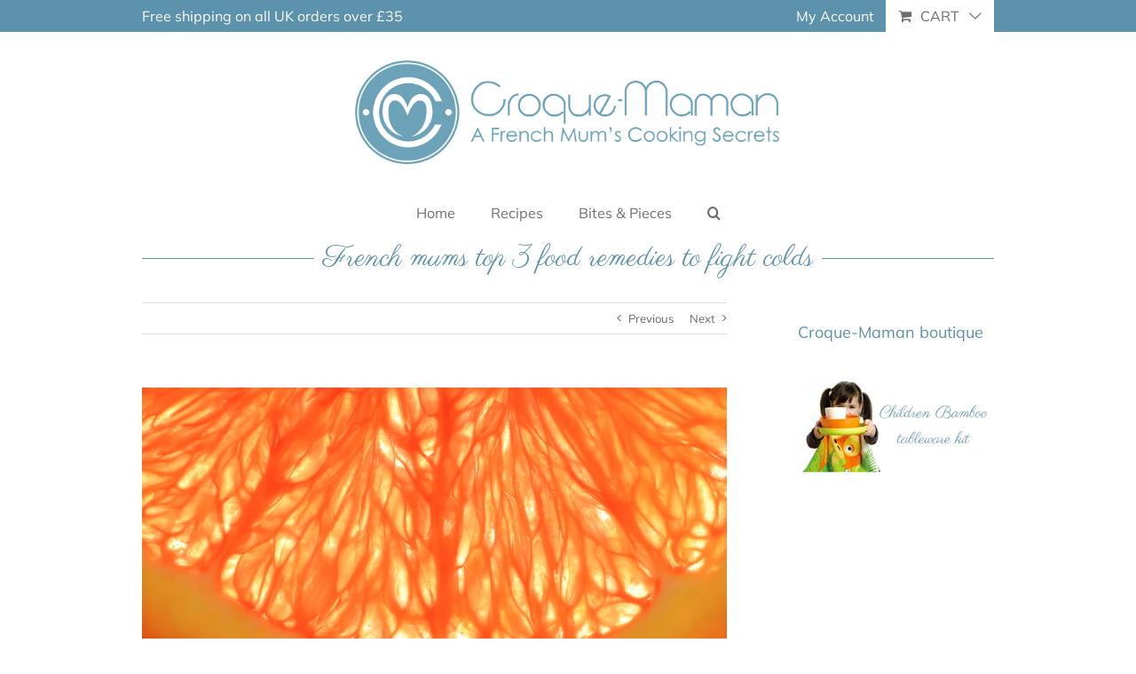

--- FILE ---
content_type: text/html; charset=UTF-8
request_url: https://www.croque-maman.com/blog/french-mums-top-3-food-remedies-to-fight-colds/
body_size: 23668
content:
<!DOCTYPE html>
<html class="avada-html-layout-wide avada-html-header-position-top" lang="en-GB" prefix="og: http://ogp.me/ns# fb: http://ogp.me/ns/fb#">
<head>
	<meta http-equiv="X-UA-Compatible" content="IE=edge" />
	<meta http-equiv="Content-Type" content="text/html; charset=utf-8"/>
	<meta name="viewport" content="width=device-width, initial-scale=1" />
	<meta name='robots' content='index, follow, max-image-preview:large, max-snippet:-1, max-video-preview:-1' />

	<!-- This site is optimized with the Yoast SEO plugin v19.8 - https://yoast.com/wordpress/plugins/seo/ -->
	<title>French mums top 3 food remedies to fight colds - Croque Maman</title>
	<meta name="description" content="Just like me, have you been fighting bad colds recently? I have compiled for you the food remedies from over twenty French mums and sorted them out in a top 3." />
	<link rel="canonical" href="https://www.croque-maman.com/blog/french-mums-top-3-food-remedies-to-fight-colds/" />
	<meta property="og:locale" content="en_GB" />
	<meta property="og:type" content="article" />
	<meta property="og:title" content="French mums top 3 food remedies to fight colds - Croque Maman" />
	<meta property="og:description" content="Just like me, have you been fighting bad colds recently? I have compiled for you the food remedies from over twenty French mums and sorted them out in a top 3." />
	<meta property="og:url" content="https://www.croque-maman.com/blog/french-mums-top-3-food-remedies-to-fight-colds/" />
	<meta property="og:site_name" content="Croque Maman" />
	<meta property="article:published_time" content="2018-01-19T10:06:37+00:00" />
	<meta property="article:modified_time" content="2018-01-19T21:04:35+00:00" />
	<meta property="og:image" content="https://www.croque-maman.com/wp-content/uploads/2018/01/Top-3-food-remedies-to-fight-cold-and-flu.jpg" />
	<meta property="og:image:width" content="800" />
	<meta property="og:image:height" content="1018" />
	<meta property="og:image:type" content="image/jpeg" />
	<meta name="author" content="Helene Eberhardt" />
	<meta name="twitter:card" content="summary_large_image" />
	<meta name="twitter:label1" content="Written by" />
	<meta name="twitter:data1" content="Helene Eberhardt" />
	<meta name="twitter:label2" content="Estimated reading time" />
	<meta name="twitter:data2" content="2 minutes" />
	<script type="application/ld+json" class="yoast-schema-graph">{"@context":"https://schema.org","@graph":[{"@type":"WebPage","@id":"https://www.croque-maman.com/blog/french-mums-top-3-food-remedies-to-fight-colds/","url":"https://www.croque-maman.com/blog/french-mums-top-3-food-remedies-to-fight-colds/","name":"French mums top 3 food remedies to fight colds - Croque Maman","isPartOf":{"@id":"https://www.croque-maman.com/#website"},"primaryImageOfPage":{"@id":"https://www.croque-maman.com/blog/french-mums-top-3-food-remedies-to-fight-colds/#primaryimage"},"image":{"@id":"https://www.croque-maman.com/blog/french-mums-top-3-food-remedies-to-fight-colds/#primaryimage"},"thumbnailUrl":"https://www.croque-maman.com/wp-content/uploads/2018/01/Top-3-food-remedies-to-fight-cold-and-flu.jpg","datePublished":"2018-01-19T10:06:37+00:00","dateModified":"2018-01-19T21:04:35+00:00","author":{"@id":"https://www.croque-maman.com/#/schema/person/008968008b1be9927bf106781d4d98d1"},"description":"Just like me, have you been fighting bad colds recently? I have compiled for you the food remedies from over twenty French mums and sorted them out in a top 3.","breadcrumb":{"@id":"https://www.croque-maman.com/blog/french-mums-top-3-food-remedies-to-fight-colds/#breadcrumb"},"inLanguage":"en-GB","potentialAction":[{"@type":"ReadAction","target":["https://www.croque-maman.com/blog/french-mums-top-3-food-remedies-to-fight-colds/"]}]},{"@type":"ImageObject","inLanguage":"en-GB","@id":"https://www.croque-maman.com/blog/french-mums-top-3-food-remedies-to-fight-colds/#primaryimage","url":"https://www.croque-maman.com/wp-content/uploads/2018/01/Top-3-food-remedies-to-fight-cold-and-flu.jpg","contentUrl":"https://www.croque-maman.com/wp-content/uploads/2018/01/Top-3-food-remedies-to-fight-cold-and-flu.jpg","width":800,"height":1018,"caption":"Top 3 food remedies to fight cold and flu"},{"@type":"BreadcrumbList","@id":"https://www.croque-maman.com/blog/french-mums-top-3-food-remedies-to-fight-colds/#breadcrumb","itemListElement":[{"@type":"ListItem","position":1,"name":"Home","item":"https://www.croque-maman.com/"},{"@type":"ListItem","position":2,"name":"Croque-Maman Blog &#8211; A French mum&#8217;s cooking secrets","item":"https://www.croque-maman.com/blog/"},{"@type":"ListItem","position":3,"name":"French mums top 3 food remedies to fight colds"}]},{"@type":"WebSite","@id":"https://www.croque-maman.com/#website","url":"https://www.croque-maman.com/","name":"Croque Maman","description":"A French mum’s kitchen secrets","potentialAction":[{"@type":"SearchAction","target":{"@type":"EntryPoint","urlTemplate":"https://www.croque-maman.com/?s={search_term_string}"},"query-input":"required name=search_term_string"}],"inLanguage":"en-GB"},{"@type":"Person","@id":"https://www.croque-maman.com/#/schema/person/008968008b1be9927bf106781d4d98d1","name":"Helene Eberhardt","image":{"@type":"ImageObject","inLanguage":"en-GB","@id":"https://www.croque-maman.com/#/schema/person/image/","url":"https://secure.gravatar.com/avatar/8ce5c88bce091feea6d11104325f5c13?s=96&d=mm&r=g","contentUrl":"https://secure.gravatar.com/avatar/8ce5c88bce091feea6d11104325f5c13?s=96&d=mm&r=g","caption":"Helene Eberhardt"},"url":"https://www.croque-maman.com/blog/author/helene-helene/"}]}</script>
	<!-- / Yoast SEO plugin. -->


<script type='application/javascript'>console.log('PixelYourSite Free version 9.2.0');</script>
<link rel='dns-prefetch' href='//maxcdn.bootstrapcdn.com' />
<link rel='dns-prefetch' href='//s.w.org' />
<link rel="alternate" type="application/rss+xml" title="Croque Maman &raquo; Feed" href="https://www.croque-maman.com/feed/" />
<link rel="alternate" type="application/rss+xml" title="Croque Maman &raquo; Comments Feed" href="https://www.croque-maman.com/comments/feed/" />
					<link rel="shortcut icon" href="https://www.croque-maman.com/wp-content/uploads/2018/07/favicon-32x32.png" type="image/x-icon" />
		
		
		
		
		
		<link rel="alternate" type="application/rss+xml" title="Croque Maman &raquo; French mums top 3 food remedies to fight colds Comments Feed" href="https://www.croque-maman.com/blog/french-mums-top-3-food-remedies-to-fight-colds/feed/" />

		<meta property="og:title" content="French mums top 3 food remedies to fight colds"/>
		<meta property="og:type" content="article"/>
		<meta property="og:url" content="https://www.croque-maman.com/blog/french-mums-top-3-food-remedies-to-fight-colds/"/>
		<meta property="og:site_name" content="Croque Maman"/>
		<meta property="og:description" content="Just like me, have you been fighting nasty colds recently? I find it so hard when your little ones and/or… worse… your other half (!!!) are ill. After following your doctor&#039;s instructions* (NHS information about colds), in most cases, there isn’t much you can do but to wait… you feel so helpless.&nbsp;.

My solution? Food/drinks"/>

									<meta property="og:image" content="https://www.croque-maman.com/wp-content/uploads/2018/01/Top-3-food-remedies-to-fight-cold-and-flu.jpg"/>
							<link rel='stylesheet' id='layerslider-css'  href='https://www.croque-maman.com/wp-content/plugins/LayerSlider/assets/static/layerslider/css/layerslider.css?ver=6.11.5' type='text/css' media='all' />
<link rel='stylesheet' id='wpda_countdown_gutenberg_css-css'  href='https://www.croque-maman.com/wp-content/plugins/widget-countdown/includes/gutenberg/style.css?ver=6.0.2' type='text/css' media='all' />
<link rel='stylesheet' id='wc-blocks-vendors-style-css'  href='https://www.croque-maman.com/wp-content/plugins/woocommerce/packages/woocommerce-blocks/build/wc-blocks-vendors-style.css?ver=8.5.1' type='text/css' media='all' />
<link rel='stylesheet' id='wc-blocks-style-css'  href='https://www.croque-maman.com/wp-content/plugins/woocommerce/packages/woocommerce-blocks/build/wc-blocks-style.css?ver=8.5.1' type='text/css' media='all' />
<style id='global-styles-inline-css' type='text/css'>
body{--wp--preset--color--black: #000000;--wp--preset--color--cyan-bluish-gray: #abb8c3;--wp--preset--color--white: #ffffff;--wp--preset--color--pale-pink: #f78da7;--wp--preset--color--vivid-red: #cf2e2e;--wp--preset--color--luminous-vivid-orange: #ff6900;--wp--preset--color--luminous-vivid-amber: #fcb900;--wp--preset--color--light-green-cyan: #7bdcb5;--wp--preset--color--vivid-green-cyan: #00d084;--wp--preset--color--pale-cyan-blue: #8ed1fc;--wp--preset--color--vivid-cyan-blue: #0693e3;--wp--preset--color--vivid-purple: #9b51e0;--wp--preset--gradient--vivid-cyan-blue-to-vivid-purple: linear-gradient(135deg,rgba(6,147,227,1) 0%,rgb(155,81,224) 100%);--wp--preset--gradient--light-green-cyan-to-vivid-green-cyan: linear-gradient(135deg,rgb(122,220,180) 0%,rgb(0,208,130) 100%);--wp--preset--gradient--luminous-vivid-amber-to-luminous-vivid-orange: linear-gradient(135deg,rgba(252,185,0,1) 0%,rgba(255,105,0,1) 100%);--wp--preset--gradient--luminous-vivid-orange-to-vivid-red: linear-gradient(135deg,rgba(255,105,0,1) 0%,rgb(207,46,46) 100%);--wp--preset--gradient--very-light-gray-to-cyan-bluish-gray: linear-gradient(135deg,rgb(238,238,238) 0%,rgb(169,184,195) 100%);--wp--preset--gradient--cool-to-warm-spectrum: linear-gradient(135deg,rgb(74,234,220) 0%,rgb(151,120,209) 20%,rgb(207,42,186) 40%,rgb(238,44,130) 60%,rgb(251,105,98) 80%,rgb(254,248,76) 100%);--wp--preset--gradient--blush-light-purple: linear-gradient(135deg,rgb(255,206,236) 0%,rgb(152,150,240) 100%);--wp--preset--gradient--blush-bordeaux: linear-gradient(135deg,rgb(254,205,165) 0%,rgb(254,45,45) 50%,rgb(107,0,62) 100%);--wp--preset--gradient--luminous-dusk: linear-gradient(135deg,rgb(255,203,112) 0%,rgb(199,81,192) 50%,rgb(65,88,208) 100%);--wp--preset--gradient--pale-ocean: linear-gradient(135deg,rgb(255,245,203) 0%,rgb(182,227,212) 50%,rgb(51,167,181) 100%);--wp--preset--gradient--electric-grass: linear-gradient(135deg,rgb(202,248,128) 0%,rgb(113,206,126) 100%);--wp--preset--gradient--midnight: linear-gradient(135deg,rgb(2,3,129) 0%,rgb(40,116,252) 100%);--wp--preset--duotone--dark-grayscale: url('#wp-duotone-dark-grayscale');--wp--preset--duotone--grayscale: url('#wp-duotone-grayscale');--wp--preset--duotone--purple-yellow: url('#wp-duotone-purple-yellow');--wp--preset--duotone--blue-red: url('#wp-duotone-blue-red');--wp--preset--duotone--midnight: url('#wp-duotone-midnight');--wp--preset--duotone--magenta-yellow: url('#wp-duotone-magenta-yellow');--wp--preset--duotone--purple-green: url('#wp-duotone-purple-green');--wp--preset--duotone--blue-orange: url('#wp-duotone-blue-orange');--wp--preset--font-size--small: 9.75px;--wp--preset--font-size--medium: 20px;--wp--preset--font-size--large: 19.5px;--wp--preset--font-size--x-large: 42px;--wp--preset--font-size--normal: 13px;--wp--preset--font-size--xlarge: 26px;--wp--preset--font-size--huge: 39px;}.has-black-color{color: var(--wp--preset--color--black) !important;}.has-cyan-bluish-gray-color{color: var(--wp--preset--color--cyan-bluish-gray) !important;}.has-white-color{color: var(--wp--preset--color--white) !important;}.has-pale-pink-color{color: var(--wp--preset--color--pale-pink) !important;}.has-vivid-red-color{color: var(--wp--preset--color--vivid-red) !important;}.has-luminous-vivid-orange-color{color: var(--wp--preset--color--luminous-vivid-orange) !important;}.has-luminous-vivid-amber-color{color: var(--wp--preset--color--luminous-vivid-amber) !important;}.has-light-green-cyan-color{color: var(--wp--preset--color--light-green-cyan) !important;}.has-vivid-green-cyan-color{color: var(--wp--preset--color--vivid-green-cyan) !important;}.has-pale-cyan-blue-color{color: var(--wp--preset--color--pale-cyan-blue) !important;}.has-vivid-cyan-blue-color{color: var(--wp--preset--color--vivid-cyan-blue) !important;}.has-vivid-purple-color{color: var(--wp--preset--color--vivid-purple) !important;}.has-black-background-color{background-color: var(--wp--preset--color--black) !important;}.has-cyan-bluish-gray-background-color{background-color: var(--wp--preset--color--cyan-bluish-gray) !important;}.has-white-background-color{background-color: var(--wp--preset--color--white) !important;}.has-pale-pink-background-color{background-color: var(--wp--preset--color--pale-pink) !important;}.has-vivid-red-background-color{background-color: var(--wp--preset--color--vivid-red) !important;}.has-luminous-vivid-orange-background-color{background-color: var(--wp--preset--color--luminous-vivid-orange) !important;}.has-luminous-vivid-amber-background-color{background-color: var(--wp--preset--color--luminous-vivid-amber) !important;}.has-light-green-cyan-background-color{background-color: var(--wp--preset--color--light-green-cyan) !important;}.has-vivid-green-cyan-background-color{background-color: var(--wp--preset--color--vivid-green-cyan) !important;}.has-pale-cyan-blue-background-color{background-color: var(--wp--preset--color--pale-cyan-blue) !important;}.has-vivid-cyan-blue-background-color{background-color: var(--wp--preset--color--vivid-cyan-blue) !important;}.has-vivid-purple-background-color{background-color: var(--wp--preset--color--vivid-purple) !important;}.has-black-border-color{border-color: var(--wp--preset--color--black) !important;}.has-cyan-bluish-gray-border-color{border-color: var(--wp--preset--color--cyan-bluish-gray) !important;}.has-white-border-color{border-color: var(--wp--preset--color--white) !important;}.has-pale-pink-border-color{border-color: var(--wp--preset--color--pale-pink) !important;}.has-vivid-red-border-color{border-color: var(--wp--preset--color--vivid-red) !important;}.has-luminous-vivid-orange-border-color{border-color: var(--wp--preset--color--luminous-vivid-orange) !important;}.has-luminous-vivid-amber-border-color{border-color: var(--wp--preset--color--luminous-vivid-amber) !important;}.has-light-green-cyan-border-color{border-color: var(--wp--preset--color--light-green-cyan) !important;}.has-vivid-green-cyan-border-color{border-color: var(--wp--preset--color--vivid-green-cyan) !important;}.has-pale-cyan-blue-border-color{border-color: var(--wp--preset--color--pale-cyan-blue) !important;}.has-vivid-cyan-blue-border-color{border-color: var(--wp--preset--color--vivid-cyan-blue) !important;}.has-vivid-purple-border-color{border-color: var(--wp--preset--color--vivid-purple) !important;}.has-vivid-cyan-blue-to-vivid-purple-gradient-background{background: var(--wp--preset--gradient--vivid-cyan-blue-to-vivid-purple) !important;}.has-light-green-cyan-to-vivid-green-cyan-gradient-background{background: var(--wp--preset--gradient--light-green-cyan-to-vivid-green-cyan) !important;}.has-luminous-vivid-amber-to-luminous-vivid-orange-gradient-background{background: var(--wp--preset--gradient--luminous-vivid-amber-to-luminous-vivid-orange) !important;}.has-luminous-vivid-orange-to-vivid-red-gradient-background{background: var(--wp--preset--gradient--luminous-vivid-orange-to-vivid-red) !important;}.has-very-light-gray-to-cyan-bluish-gray-gradient-background{background: var(--wp--preset--gradient--very-light-gray-to-cyan-bluish-gray) !important;}.has-cool-to-warm-spectrum-gradient-background{background: var(--wp--preset--gradient--cool-to-warm-spectrum) !important;}.has-blush-light-purple-gradient-background{background: var(--wp--preset--gradient--blush-light-purple) !important;}.has-blush-bordeaux-gradient-background{background: var(--wp--preset--gradient--blush-bordeaux) !important;}.has-luminous-dusk-gradient-background{background: var(--wp--preset--gradient--luminous-dusk) !important;}.has-pale-ocean-gradient-background{background: var(--wp--preset--gradient--pale-ocean) !important;}.has-electric-grass-gradient-background{background: var(--wp--preset--gradient--electric-grass) !important;}.has-midnight-gradient-background{background: var(--wp--preset--gradient--midnight) !important;}.has-small-font-size{font-size: var(--wp--preset--font-size--small) !important;}.has-medium-font-size{font-size: var(--wp--preset--font-size--medium) !important;}.has-large-font-size{font-size: var(--wp--preset--font-size--large) !important;}.has-x-large-font-size{font-size: var(--wp--preset--font-size--x-large) !important;}
</style>
<link rel='stylesheet' id='contact-form-7-css'  href='https://www.croque-maman.com/wp-content/plugins/contact-form-7/includes/css/styles.css?ver=5.6.3' type='text/css' media='all' />
<link rel='stylesheet' id='currency_converter_styles-css'  href='https://www.croque-maman.com/wp-content/plugins/woocommerce-currency-converter-widget/assets/css/converter.css?ver=6.0.2' type='text/css' media='all' />
<style id='woocommerce-inline-inline-css' type='text/css'>
.woocommerce form .form-row .required { visibility: visible; }
</style>
<link rel='stylesheet' id='wprm-template-css'  href='https://www.croque-maman.com/wp-content/plugins/wp-recipe-maker-premium/templates/recipe/legacy/side-by-side/side-by-side.min.css?ver=8.5.0' type='text/css' media='all' />
<link rel='stylesheet' id='avada-style-css'  href='https://www.croque-maman.com/wp-content/themes/Avada/style.css?ver=6.0.2' type='text/css' media='all' />
<link rel='stylesheet' id='cm-style-css'  href='https://www.croque-maman.com/wp-content/themes/Croque-Maman/style.css?version=1.0.0&#038;ver=1.0' type='text/css' media='all' />
<link rel='stylesheet' id='cff-css'  href='https://www.croque-maman.com/wp-content/plugins/custom-facebook-feed/assets/css/cff-style.min.css?ver=4.1.5' type='text/css' media='all' />
<link rel='stylesheet' id='sb-font-awesome-css'  href='https://maxcdn.bootstrapcdn.com/font-awesome/4.7.0/css/font-awesome.min.css?ver=6.0.2' type='text/css' media='all' />
<link rel='stylesheet' id='actionable-google-analytics-css'  href='https://www.croque-maman.com/wp-content/plugins/tatvic_actionable-google-analytics/public/css/actionable-google-analytics-public.css?ver=CC-V3-3.4' type='text/css' media='all' />
<link rel='stylesheet' id='popup-maker-site-css'  href='//www.croque-maman.com/wp-content/uploads/pum/pum-site-styles.css?generated=1665841530&#038;ver=1.16.9' type='text/css' media='all' />
<link rel='stylesheet' id='avada-max-1c-css'  href='https://www.croque-maman.com/wp-content/themes/Avada/assets/css/media/max-1c.min.css?ver=7.4.2' type='text/css' media='only screen and (max-width: 642px)' />
<link rel='stylesheet' id='avada-max-2c-css'  href='https://www.croque-maman.com/wp-content/themes/Avada/assets/css/media/max-2c.min.css?ver=7.4.2' type='text/css' media='only screen and (max-width: 667px)' />
<link rel='stylesheet' id='avada-min-2c-max-3c-css'  href='https://www.croque-maman.com/wp-content/themes/Avada/assets/css/media/min-2c-max-3c.min.css?ver=7.4.2' type='text/css' media='only screen and (min-width: 667px) and (max-width: 692px)' />
<link rel='stylesheet' id='avada-min-3c-max-4c-css'  href='https://www.croque-maman.com/wp-content/themes/Avada/assets/css/media/min-3c-max-4c.min.css?ver=7.4.2' type='text/css' media='only screen and (min-width: 692px) and (max-width: 717px)' />
<link rel='stylesheet' id='avada-min-4c-max-5c-css'  href='https://www.croque-maman.com/wp-content/themes/Avada/assets/css/media/min-4c-max-5c.min.css?ver=7.4.2' type='text/css' media='only screen and (min-width: 717px) and (max-width: 742px)' />
<link rel='stylesheet' id='avada-min-5c-max-6c-css'  href='https://www.croque-maman.com/wp-content/themes/Avada/assets/css/media/min-5c-max-6c.min.css?ver=7.4.2' type='text/css' media='only screen and (min-width: 742px) and (max-width: 767px)' />
<link rel='stylesheet' id='avada-min-shbp-css'  href='https://www.croque-maman.com/wp-content/themes/Avada/assets/css/media/min-shbp.min.css?ver=7.4.2' type='text/css' media='only screen and (min-width: 768px)' />
<link rel='stylesheet' id='avada-min-shbp-header-legacy-css'  href='https://www.croque-maman.com/wp-content/themes/Avada/assets/css/media/min-shbp-header-legacy.min.css?ver=7.4.2' type='text/css' media='only screen and (min-width: 768px)' />
<link rel='stylesheet' id='avada-max-shbp-css'  href='https://www.croque-maman.com/wp-content/themes/Avada/assets/css/media/max-shbp.min.css?ver=7.4.2' type='text/css' media='only screen and (max-width: 767px)' />
<link rel='stylesheet' id='avada-max-shbp-header-legacy-css'  href='https://www.croque-maman.com/wp-content/themes/Avada/assets/css/media/max-shbp-header-legacy.min.css?ver=7.4.2' type='text/css' media='only screen and (max-width: 767px)' />
<link rel='stylesheet' id='avada-max-sh-shbp-css'  href='https://www.croque-maman.com/wp-content/themes/Avada/assets/css/media/max-sh-shbp.min.css?ver=7.4.2' type='text/css' media='only screen and (max-width: 767px)' />
<link rel='stylesheet' id='avada-max-sh-shbp-header-legacy-css'  href='https://www.croque-maman.com/wp-content/themes/Avada/assets/css/media/max-sh-shbp-header-legacy.min.css?ver=7.4.2' type='text/css' media='only screen and (max-width: 767px)' />
<link rel='stylesheet' id='avada-min-768-max-1024-p-css'  href='https://www.croque-maman.com/wp-content/themes/Avada/assets/css/media/min-768-max-1024-p.min.css?ver=7.4.2' type='text/css' media='only screen and (min-device-width: 768px) and (max-device-width: 1024px) and (orientation: portrait)' />
<link rel='stylesheet' id='avada-min-768-max-1024-p-header-legacy-css'  href='https://www.croque-maman.com/wp-content/themes/Avada/assets/css/media/min-768-max-1024-p-header-legacy.min.css?ver=7.4.2' type='text/css' media='only screen and (min-device-width: 768px) and (max-device-width: 1024px) and (orientation: portrait)' />
<link rel='stylesheet' id='avada-min-768-max-1024-l-css'  href='https://www.croque-maman.com/wp-content/themes/Avada/assets/css/media/min-768-max-1024-l.min.css?ver=7.4.2' type='text/css' media='only screen and (min-device-width: 768px) and (max-device-width: 1024px) and (orientation: landscape)' />
<link rel='stylesheet' id='avada-min-768-max-1024-l-header-legacy-css'  href='https://www.croque-maman.com/wp-content/themes/Avada/assets/css/media/min-768-max-1024-l-header-legacy.min.css?ver=7.4.2' type='text/css' media='only screen and (min-device-width: 768px) and (max-device-width: 1024px) and (orientation: landscape)' />
<link rel='stylesheet' id='avada-max-sh-cbp-css'  href='https://www.croque-maman.com/wp-content/themes/Avada/assets/css/media/max-sh-cbp.min.css?ver=7.4.2' type='text/css' media='only screen and (max-width: 767px)' />
<link rel='stylesheet' id='avada-max-sh-sbp-css'  href='https://www.croque-maman.com/wp-content/themes/Avada/assets/css/media/max-sh-sbp.min.css?ver=7.4.2' type='text/css' media='only screen and (max-width: 767px)' />
<link rel='stylesheet' id='avada-max-sh-640-css'  href='https://www.croque-maman.com/wp-content/themes/Avada/assets/css/media/max-sh-640.min.css?ver=7.4.2' type='text/css' media='only screen and (max-width: 640px)' />
<link rel='stylesheet' id='avada-max-shbp-18-css'  href='https://www.croque-maman.com/wp-content/themes/Avada/assets/css/media/max-shbp-18.min.css?ver=7.4.2' type='text/css' media='only screen and (max-width: 749px)' />
<link rel='stylesheet' id='avada-max-shbp-32-css'  href='https://www.croque-maman.com/wp-content/themes/Avada/assets/css/media/max-shbp-32.min.css?ver=7.4.2' type='text/css' media='only screen and (max-width: 735px)' />
<link rel='stylesheet' id='avada-min-sh-cbp-css'  href='https://www.croque-maman.com/wp-content/themes/Avada/assets/css/media/min-sh-cbp.min.css?ver=7.4.2' type='text/css' media='only screen and (min-width: 767px)' />
<link rel='stylesheet' id='avada-max-640-css'  href='https://www.croque-maman.com/wp-content/themes/Avada/assets/css/media/max-640.min.css?ver=7.4.2' type='text/css' media='only screen and (max-device-width: 640px)' />
<link rel='stylesheet' id='avada-max-main-css'  href='https://www.croque-maman.com/wp-content/themes/Avada/assets/css/media/max-main.min.css?ver=7.4.2' type='text/css' media='only screen and (max-width: 767px)' />
<link rel='stylesheet' id='avada-max-cbp-css'  href='https://www.croque-maman.com/wp-content/themes/Avada/assets/css/media/max-cbp.min.css?ver=7.4.2' type='text/css' media='only screen and (max-width: 767px)' />
<link rel='stylesheet' id='avada-max-sh-cbp-cf7-css'  href='https://www.croque-maman.com/wp-content/themes/Avada/assets/css/media/max-sh-cbp-cf7.min.css?ver=7.4.2' type='text/css' media='only screen and (max-width: 767px)' />
<link rel='stylesheet' id='avada-max-640-sliders-css'  href='https://www.croque-maman.com/wp-content/themes/Avada/assets/css/media/max-640-sliders.min.css?ver=7.4.2' type='text/css' media='only screen and (max-device-width: 640px)' />
<link rel='stylesheet' id='avada-max-sh-cbp-sliders-css'  href='https://www.croque-maman.com/wp-content/themes/Avada/assets/css/media/max-sh-cbp-sliders.min.css?ver=7.4.2' type='text/css' media='only screen and (max-width: 767px)' />
<link rel='stylesheet' id='avada-max-sh-cbp-social-sharing-css'  href='https://www.croque-maman.com/wp-content/themes/Avada/assets/css/media/max-sh-cbp-social-sharing.min.css?ver=7.4.2' type='text/css' media='only screen and (max-width: 767px)' />
<link rel='stylesheet' id='fb-max-sh-cbp-css'  href='https://www.croque-maman.com/wp-content/plugins/fusion-builder/assets/css/media/max-sh-cbp.min.css?ver=3.4.2' type='text/css' media='only screen and (max-width: 767px)' />
<link rel='stylesheet' id='fb-min-768-max-1024-p-css'  href='https://www.croque-maman.com/wp-content/plugins/fusion-builder/assets/css/media/min-768-max-1024-p.min.css?ver=3.4.2' type='text/css' media='only screen and (min-device-width: 768px) and (max-device-width: 1024px) and (orientation: portrait)' />
<link rel='stylesheet' id='fb-max-640-css'  href='https://www.croque-maman.com/wp-content/plugins/fusion-builder/assets/css/media/max-640.min.css?ver=3.4.2' type='text/css' media='only screen and (max-device-width: 640px)' />
<link rel='stylesheet' id='fb-max-1c-css'  href='https://www.croque-maman.com/wp-content/plugins/fusion-builder/assets/css/media/max-1c.css?ver=3.4.2' type='text/css' media='only screen and (max-width: 642px)' />
<link rel='stylesheet' id='fb-max-2c-css'  href='https://www.croque-maman.com/wp-content/plugins/fusion-builder/assets/css/media/max-2c.css?ver=3.4.2' type='text/css' media='only screen and (max-width: 667px)' />
<link rel='stylesheet' id='fb-min-2c-max-3c-css'  href='https://www.croque-maman.com/wp-content/plugins/fusion-builder/assets/css/media/min-2c-max-3c.css?ver=3.4.2' type='text/css' media='only screen and (min-width: 667px) and (max-width: 692px)' />
<link rel='stylesheet' id='fb-min-3c-max-4c-css'  href='https://www.croque-maman.com/wp-content/plugins/fusion-builder/assets/css/media/min-3c-max-4c.css?ver=3.4.2' type='text/css' media='only screen and (min-width: 692px) and (max-width: 717px)' />
<link rel='stylesheet' id='fb-min-4c-max-5c-css'  href='https://www.croque-maman.com/wp-content/plugins/fusion-builder/assets/css/media/min-4c-max-5c.css?ver=3.4.2' type='text/css' media='only screen and (min-width: 717px) and (max-width: 742px)' />
<link rel='stylesheet' id='fb-min-5c-max-6c-css'  href='https://www.croque-maman.com/wp-content/plugins/fusion-builder/assets/css/media/min-5c-max-6c.css?ver=3.4.2' type='text/css' media='only screen and (min-width: 742px) and (max-width: 767px)' />
<link rel='stylesheet' id='avada-max-sh-cbp-woo-tabs-css'  href='https://www.croque-maman.com/wp-content/themes/Avada/assets/css/media/max-sh-cbp-woo-tabs.min.css?ver=7.4.2' type='text/css' media='only screen and (max-width: 767px)' />
<link rel='stylesheet' id='avada-min-768-max-1024-woo-css'  href='https://www.croque-maman.com/wp-content/themes/Avada/assets/css/media/min-768-max-1024-woo.min.css?ver=7.4.2' type='text/css' media='only screen and (min-device-width: 768px) and (max-device-width: 1024px)' />
<link rel='stylesheet' id='avada-max-sh-640-woo-css'  href='https://www.croque-maman.com/wp-content/themes/Avada/assets/css/media/max-sh-640-woo.min.css?ver=7.4.2' type='text/css' media='only screen and (max-width: 640px)' />
<link rel='stylesheet' id='avada-max-sh-cbp-woo-css'  href='https://www.croque-maman.com/wp-content/themes/Avada/assets/css/media/max-sh-cbp-woo.min.css?ver=7.4.2' type='text/css' media='only screen and (max-width: 767px)' />
<link rel='stylesheet' id='avada-min-sh-cbp-woo-css'  href='https://www.croque-maman.com/wp-content/themes/Avada/assets/css/media/min-sh-cbp-woo.min.css?ver=7.4.2' type='text/css' media='only screen and (min-width: 767px)' />
<link rel='stylesheet' id='fusion-dynamic-css-css'  href='https://www.croque-maman.com/wp-content/uploads/fusion-styles/a39199de9c0dce6e4c481472c548df25.min.css?ver=3.4.2' type='text/css' media='all' />
<script type='text/javascript' src='https://www.croque-maman.com/wp-includes/js/jquery/jquery.min.js?ver=3.6.0' id='jquery-core-js'></script>
<script type='text/javascript' src='https://www.croque-maman.com/wp-includes/js/jquery/jquery-migrate.min.js?ver=3.3.2' id='jquery-migrate-js'></script>
<script type='text/javascript' id='layerslider-utils-js-extra'>
/* <![CDATA[ */
var LS_Meta = {"v":"6.11.5","fixGSAP":"1"};
/* ]]> */
</script>
<script type='text/javascript' src='https://www.croque-maman.com/wp-content/plugins/LayerSlider/assets/static/layerslider/js/layerslider.utils.js?ver=6.11.5' id='layerslider-utils-js'></script>
<script type='text/javascript' src='https://www.croque-maman.com/wp-content/plugins/LayerSlider/assets/static/layerslider/js/layerslider.kreaturamedia.jquery.js?ver=6.11.5' id='layerslider-js'></script>
<script type='text/javascript' src='https://www.croque-maman.com/wp-content/plugins/LayerSlider/assets/static/layerslider/js/layerslider.transitions.js?ver=6.11.5' id='layerslider-transitions-js'></script>
<script type='text/javascript' src='https://www.croque-maman.com/wp-content/plugins/woocommerce/assets/js/js-cookie/js.cookie.min.js?ver=2.1.4-wc.7.0.0' id='js-cookie-js'></script>
<script type='text/javascript' src='https://www.croque-maman.com/wp-content/plugins/tatvic_actionable-google-analytics/public/js/actionable-google-analytics-public.js?ver=CC-V3-3.4' id='actionable-google-analytics-js'></script>
<script type='text/javascript' src='https://www.croque-maman.com/wp-content/plugins/pixelyoursite/dist/scripts/jquery.bind-first-0.2.3.min.js?ver=6.0.2' id='jquery-bind-first-js'></script>
<script type='text/javascript' id='pys-js-extra'>
/* <![CDATA[ */
var pysOptions = {"staticEvents":{"facebook":{"init_event":[{"delay":0,"type":"static","name":"PageView","pixelIds":["142946496245246"],"eventID":"bbdef5dc-470d-451c-8ddd-db51b1cf52e7","params":{"post_category":"French mums\u2019 & dads\u2019 interviews, Routines, tricks and tips","page_title":"French mums top 3 food remedies to fight colds","post_type":"post","post_id":5906,"plugin":"PixelYourSite","user_role":"guest","event_url":"www.croque-maman.com\/blog\/french-mums-top-3-food-remedies-to-fight-colds\/"},"e_id":"init_event","ids":[],"hasTimeWindow":false,"timeWindow":0,"woo_order":"","edd_order":""}]}},"dynamicEvents":{"woo_add_to_cart_on_button_click":{"facebook":{"delay":0,"type":"dyn","name":"AddToCart","pixelIds":["142946496245246"],"eventID":"637989e2-5e7a-43d9-b59c-c1bb38108620","params":{"page_title":"French mums top 3 food remedies to fight colds","post_type":"post","post_id":5906,"plugin":"PixelYourSite","user_role":"guest","event_url":"www.croque-maman.com\/blog\/french-mums-top-3-food-remedies-to-fight-colds\/"},"e_id":"woo_add_to_cart_on_button_click","ids":[],"hasTimeWindow":false,"timeWindow":0,"woo_order":"","edd_order":""}}},"triggerEvents":[],"triggerEventTypes":[],"facebook":{"pixelIds":["142946496245246"],"advancedMatching":[],"removeMetadata":false,"contentParams":{"post_type":"post","post_id":5906,"content_name":"French mums top 3 food remedies to fight colds","categories":"French mums\u2019 & dads\u2019 interviews, Routines, tricks and tips","tags":"cold, drink, flu, grenadine, love, orange, vitamin"},"commentEventEnabled":true,"wooVariableAsSimple":true,"downloadEnabled":true,"formEventEnabled":true,"ajaxForServerEvent":true,"serverApiEnabled":false,"wooCRSendFromServer":false},"debug":"","siteUrl":"https:\/\/www.croque-maman.com","ajaxUrl":"https:\/\/www.croque-maman.com\/wp-admin\/admin-ajax.php","enable_remove_download_url_param":"1","cookie_duration":"7","last_visit_duration":"60","gdpr":{"ajax_enabled":false,"all_disabled_by_api":false,"facebook_disabled_by_api":false,"analytics_disabled_by_api":false,"google_ads_disabled_by_api":false,"pinterest_disabled_by_api":false,"bing_disabled_by_api":false,"facebook_prior_consent_enabled":false,"analytics_prior_consent_enabled":true,"google_ads_prior_consent_enabled":null,"pinterest_prior_consent_enabled":true,"bing_prior_consent_enabled":true,"cookiebot_integration_enabled":false,"cookiebot_facebook_consent_category":"marketing","cookiebot_analytics_consent_category":"statistics","cookiebot_google_ads_consent_category":null,"cookiebot_pinterest_consent_category":"marketing","cookiebot_bing_consent_category":"marketing","consent_magic_integration_enabled":false,"real_cookie_banner_integration_enabled":false,"cookie_notice_integration_enabled":false,"cookie_law_info_integration_enabled":false},"woo":{"enabled":true,"addToCartOnButtonEnabled":true,"addToCartOnButtonValueEnabled":true,"addToCartOnButtonValueOption":"price","singleProductId":null,"removeFromCartSelector":"form.woocommerce-cart-form .remove","addToCartCatchMethod":"add_cart_js"},"edd":{"enabled":false}};
/* ]]> */
</script>
<script type='text/javascript' src='https://www.croque-maman.com/wp-content/plugins/pixelyoursite/dist/scripts/public.js?ver=9.2.0' id='pys-js'></script>
<meta name="generator" content="Powered by LayerSlider 6.11.5 - Multi-Purpose, Responsive, Parallax, Mobile-Friendly Slider Plugin for WordPress." />
<!-- LayerSlider updates and docs at: https://layerslider.kreaturamedia.com -->
<link rel="https://api.w.org/" href="https://www.croque-maman.com/wp-json/" /><link rel="alternate" type="application/json" href="https://www.croque-maman.com/wp-json/wp/v2/posts/5906" /><link rel="EditURI" type="application/rsd+xml" title="RSD" href="https://www.croque-maman.com/xmlrpc.php?rsd" />
<link rel="wlwmanifest" type="application/wlwmanifest+xml" href="https://www.croque-maman.com/wp-includes/wlwmanifest.xml" /> 
<meta name="generator" content="WordPress 6.0.2" />
<meta name="generator" content="WooCommerce 7.0.0" />
<link rel='shortlink' href='https://www.croque-maman.com/?p=5906' />
<link rel="alternate" type="application/json+oembed" href="https://www.croque-maman.com/wp-json/oembed/1.0/embed?url=https%3A%2F%2Fwww.croque-maman.com%2Fblog%2Ffrench-mums-top-3-food-remedies-to-fight-colds%2F" />
<link rel="alternate" type="text/xml+oembed" href="https://www.croque-maman.com/wp-json/oembed/1.0/embed?url=https%3A%2F%2Fwww.croque-maman.com%2Fblog%2Ffrench-mums-top-3-food-remedies-to-fight-colds%2F&#038;format=xml" />

		<!-- GA Google Analytics @ https://m0n.co/ga -->
		<script>
			(function(i,s,o,g,r,a,m){i['GoogleAnalyticsObject']=r;i[r]=i[r]||function(){
			(i[r].q=i[r].q||[]).push(arguments)},i[r].l=1*new Date();a=s.createElement(o),
			m=s.getElementsByTagName(o)[0];a.async=1;a.src=g;m.parentNode.insertBefore(a,m)
			})(window,document,'script','https://www.google-analytics.com/analytics.js','ga');
			ga('create', 'UA-43793422-1', 'auto');
			ga('set', 'anonymizeIp', true);
			ga('send', 'pageview');
		</script>

	
<!-- This website runs the Product Feed PRO for WooCommerce by AdTribes.io plugin - version 11.9.2 -->
<style type="text/css"> html body .wprm-recipe-container { color: #333333; } html body .wprm-recipe-container a.wprm-recipe-print { color: #333333; } html body .wprm-recipe-container a.wprm-recipe-print:hover { color: #333333; } html body .wprm-recipe-container .wprm-recipe { background-color: #ffffff; } html body .wprm-recipe-container .wprm-recipe { border-color: #aaaaaa; } html body .wprm-recipe-container .wprm-recipe-tastefully-simple .wprm-recipe-time-container { border-color: #aaaaaa; } html body .wprm-recipe-container .wprm-recipe .wprm-color-border { border-color: #aaaaaa; } html body .wprm-recipe-container a { color: #3498db; } html body .wprm-recipe-container .wprm-recipe-tastefully-simple .wprm-recipe-name { color: #000000; } html body .wprm-recipe-container .wprm-recipe-tastefully-simple .wprm-recipe-header { color: #000000; } html body .wprm-recipe-container h1 { color: #000000; } html body .wprm-recipe-container h2 { color: #000000; } html body .wprm-recipe-container h3 { color: #000000; } html body .wprm-recipe-container h4 { color: #000000; } html body .wprm-recipe-container h5 { color: #000000; } html body .wprm-recipe-container h6 { color: #000000; } html body .wprm-recipe-container svg path { fill: #343434; } html body .wprm-recipe-container svg rect { fill: #343434; } html body .wprm-recipe-container svg polygon { stroke: #343434; } html body .wprm-recipe-container .wprm-rating-star-full svg polygon { fill: #343434; } html body .wprm-recipe-container .wprm-recipe .wprm-color-accent { background-color: #2c3e50; } html body .wprm-recipe-container .wprm-recipe .wprm-color-accent { color: #ffffff; } html body .wprm-recipe-container .wprm-recipe .wprm-color-accent a.wprm-recipe-print { color: #ffffff; } html body .wprm-recipe-container .wprm-recipe .wprm-color-accent a.wprm-recipe-print:hover { color: #ffffff; } html body .wprm-recipe-container .wprm-recipe-colorful .wprm-recipe-header { background-color: #2c3e50; } html body .wprm-recipe-container .wprm-recipe-colorful .wprm-recipe-header { color: #ffffff; } html body .wprm-recipe-container .wprm-recipe-colorful .wprm-recipe-meta > div { background-color: #3498db; } html body .wprm-recipe-container .wprm-recipe-colorful .wprm-recipe-meta > div { color: #ffffff; } html body .wprm-recipe-container .wprm-recipe-colorful .wprm-recipe-meta > div a.wprm-recipe-print { color: #ffffff; } html body .wprm-recipe-container .wprm-recipe-colorful .wprm-recipe-meta > div a.wprm-recipe-print:hover { color: #ffffff; } .wprm-rating-star svg polygon { stroke: #343434; } .wprm-rating-star.wprm-rating-star-full svg polygon { fill: #343434; } html body .wprm-recipe-container .wprm-recipe-instruction-image { text-align: left; } html body .wprm-recipe-container li.wprm-recipe-ingredient { list-style-type: disc; } html body .wprm-recipe-container li.wprm-recipe-instruction { list-style-type: decimal; } .wprm-comment-rating svg { width: 18px !important; height: 18px !important; } img.wprm-comment-rating { width: 90px !important; height: 18px !important; } .wprm-comment-rating svg path { fill: #343434; } .wprm-comment-rating svg polygon { stroke: #343434; } .wprm-comment-ratings-container svg .wprm-star-full { fill: #343434; } .wprm-comment-ratings-container svg .wprm-star-empty { stroke: #343434; }</style><style type="text/css" id="css-fb-visibility">@media screen and (max-width: 640px){.fusion-no-small-visibility{display:none !important;}body:not(.fusion-builder-ui-wireframe) .sm-text-align-center{text-align:center !important;}body:not(.fusion-builder-ui-wireframe) .sm-text-align-left{text-align:left !important;}body:not(.fusion-builder-ui-wireframe) .sm-text-align-right{text-align:right !important;}body:not(.fusion-builder-ui-wireframe) .sm-mx-auto{margin-left:auto !important;margin-right:auto !important;}body:not(.fusion-builder-ui-wireframe) .sm-ml-auto{margin-left:auto !important;}body:not(.fusion-builder-ui-wireframe) .sm-mr-auto{margin-right:auto !important;}body:not(.fusion-builder-ui-wireframe) .fusion-absolute-position-small{position:absolute;top:auto;width:100%;}}@media screen and (min-width: 641px) and (max-width: 1024px){.fusion-no-medium-visibility{display:none !important;}body:not(.fusion-builder-ui-wireframe) .md-text-align-center{text-align:center !important;}body:not(.fusion-builder-ui-wireframe) .md-text-align-left{text-align:left !important;}body:not(.fusion-builder-ui-wireframe) .md-text-align-right{text-align:right !important;}body:not(.fusion-builder-ui-wireframe) .md-mx-auto{margin-left:auto !important;margin-right:auto !important;}body:not(.fusion-builder-ui-wireframe) .md-ml-auto{margin-left:auto !important;}body:not(.fusion-builder-ui-wireframe) .md-mr-auto{margin-right:auto !important;}body:not(.fusion-builder-ui-wireframe) .fusion-absolute-position-medium{position:absolute;top:auto;width:100%;}}@media screen and (min-width: 1025px){.fusion-no-large-visibility{display:none !important;}body:not(.fusion-builder-ui-wireframe) .lg-text-align-center{text-align:center !important;}body:not(.fusion-builder-ui-wireframe) .lg-text-align-left{text-align:left !important;}body:not(.fusion-builder-ui-wireframe) .lg-text-align-right{text-align:right !important;}body:not(.fusion-builder-ui-wireframe) .lg-mx-auto{margin-left:auto !important;margin-right:auto !important;}body:not(.fusion-builder-ui-wireframe) .lg-ml-auto{margin-left:auto !important;}body:not(.fusion-builder-ui-wireframe) .lg-mr-auto{margin-right:auto !important;}body:not(.fusion-builder-ui-wireframe) .fusion-absolute-position-large{position:absolute;top:auto;width:100%;}}</style>	<noscript><style>.woocommerce-product-gallery{ opacity: 1 !important; }</style></noscript>
	
         <!--Enhanced Ecommerce Google Analytics Plugin for Woocommerce by Tatvic. Plugin Version: CC-V3-3.4-version-->
        <script>(window.gaDevIds=window.gaDevIds||[]).push("5CDcaG");</script>
        
        <script>        
        (function(i,s,o,g,r,a,m){i["GoogleAnalyticsObject"]=r;i[r]=i[r]||function(){
            (i[r].q=i[r].q||[]).push(arguments)},i[r].l=1*new Date();a=s.createElement(o),
            m=s.getElementsByTagName(o)[0];a.async=1;a.src=g;m.parentNode.insertBefore(a,m)
            })(window,document,"script","//www.google-analytics.com/analytics.js","ga");
            ga("create", "UA-43793422-1", "auto");
            
            
                        ga("require", "displayfeatures");
                        ga("require", "ec", "ec.js");
                        
                        ga("set", "anonymizeIp", true);
                        ga("set", "dimension2","Others");
                        ga("send", "pageview");
        </script>
                <!-- Google Tag Manager -->
                <noscript><iframe src="//www.googletagmanager.com/ns.html?id=GTM-TSHSWL"
                height="0" width="0" style="display:none;visibility:hidden"></iframe></noscript>
                <script>(function(w,d,s,l,i){w[l]=w[l]||[];w[l].push({"gtm.start":
                new Date().getTime(),event:"gtm.js"});var f=d.getElementsByTagName(s)[0],
                j=d.createElement(s),dl=l!="dataLayer"?"&l="+l:"";j.async=true;j.src=
                "//www.googletagmanager.com/gtm.js?id="+i+dl;f.parentNode.insertBefore(j,f);
                })(window,document,"script","dataLayer","GTM-TSHSWL");</script>
                <!-- End Google Tag Manager -->
            <!--Enhanced Ecommerce Google Analytics Plugin for Woocommerce by Tatvic. Plugin Version: CC-V3-3.4-version-->
            		<style type="text/css" id="wp-custom-css">
			.et_shop_image {
    display: none !important;
}		</style>
				<script type="text/javascript">
			var doc = document.documentElement;
			doc.setAttribute( 'data-useragent', navigator.userAgent );
		</script>
		
	<meta name="google-site-verification" content="6f-lMHADykbrlyekYdPAgj8Rl6upXTw9c6yHH1f3Zvk" /></head>

<body class="post-template-default single single-post postid-5906 single-format-standard theme-Avada woocommerce-no-js fusion-image-hovers fusion-pagination-sizing fusion-button_size-large fusion-button_type-flat fusion-button_span-no avada-image-rollover-circle-yes avada-image-rollover-yes avada-image-rollover-direction-center_horiz fusion-body ltr no-tablet-sticky-header no-mobile-sticky-header no-mobile-slidingbar avada-has-rev-slider-styles fusion-disable-outline fusion-sub-menu-fade mobile-logo-pos-center layout-wide-mode avada-has-boxed-modal-shadow-none layout-scroll-offset-full avada-has-zero-margin-offset-top has-sidebar fusion-top-header menu-text-align-center fusion-woo-product-design-classic fusion-woo-shop-page-columns-4 fusion-woo-related-columns-3 fusion-woo-archive-page-columns-3 woo-sale-badge-circle woo-outofstock-badge-top_bar mobile-menu-design-modern fusion-show-pagination-text fusion-header-layout-v5 avada-responsive avada-footer-fx-bg-parallax avada-menu-highlight-style-bar fusion-search-form-classic fusion-main-menu-search-dropdown fusion-avatar-square avada-sticky-shrinkage avada-dropdown-styles avada-blog-layout-timeline avada-blog-archive-layout-large avada-header-shadow-no avada-menu-icon-position-left avada-has-megamenu-shadow avada-has-mainmenu-dropdown-divider avada-has-mobile-menu-search avada-has-main-nav-search-icon avada-has-breadcrumb-mobile-hidden avada-has-titlebar-bar_and_content avada-has-pagination-padding avada-flyout-menu-direction-fade avada-ec-views-v1" >
	<svg xmlns="http://www.w3.org/2000/svg" viewBox="0 0 0 0" width="0" height="0" focusable="false" role="none" style="visibility: hidden; position: absolute; left: -9999px; overflow: hidden;" ><defs><filter id="wp-duotone-dark-grayscale"><feColorMatrix color-interpolation-filters="sRGB" type="matrix" values=" .299 .587 .114 0 0 .299 .587 .114 0 0 .299 .587 .114 0 0 .299 .587 .114 0 0 " /><feComponentTransfer color-interpolation-filters="sRGB" ><feFuncR type="table" tableValues="0 0.49803921568627" /><feFuncG type="table" tableValues="0 0.49803921568627" /><feFuncB type="table" tableValues="0 0.49803921568627" /><feFuncA type="table" tableValues="1 1" /></feComponentTransfer><feComposite in2="SourceGraphic" operator="in" /></filter></defs></svg><svg xmlns="http://www.w3.org/2000/svg" viewBox="0 0 0 0" width="0" height="0" focusable="false" role="none" style="visibility: hidden; position: absolute; left: -9999px; overflow: hidden;" ><defs><filter id="wp-duotone-grayscale"><feColorMatrix color-interpolation-filters="sRGB" type="matrix" values=" .299 .587 .114 0 0 .299 .587 .114 0 0 .299 .587 .114 0 0 .299 .587 .114 0 0 " /><feComponentTransfer color-interpolation-filters="sRGB" ><feFuncR type="table" tableValues="0 1" /><feFuncG type="table" tableValues="0 1" /><feFuncB type="table" tableValues="0 1" /><feFuncA type="table" tableValues="1 1" /></feComponentTransfer><feComposite in2="SourceGraphic" operator="in" /></filter></defs></svg><svg xmlns="http://www.w3.org/2000/svg" viewBox="0 0 0 0" width="0" height="0" focusable="false" role="none" style="visibility: hidden; position: absolute; left: -9999px; overflow: hidden;" ><defs><filter id="wp-duotone-purple-yellow"><feColorMatrix color-interpolation-filters="sRGB" type="matrix" values=" .299 .587 .114 0 0 .299 .587 .114 0 0 .299 .587 .114 0 0 .299 .587 .114 0 0 " /><feComponentTransfer color-interpolation-filters="sRGB" ><feFuncR type="table" tableValues="0.54901960784314 0.98823529411765" /><feFuncG type="table" tableValues="0 1" /><feFuncB type="table" tableValues="0.71764705882353 0.25490196078431" /><feFuncA type="table" tableValues="1 1" /></feComponentTransfer><feComposite in2="SourceGraphic" operator="in" /></filter></defs></svg><svg xmlns="http://www.w3.org/2000/svg" viewBox="0 0 0 0" width="0" height="0" focusable="false" role="none" style="visibility: hidden; position: absolute; left: -9999px; overflow: hidden;" ><defs><filter id="wp-duotone-blue-red"><feColorMatrix color-interpolation-filters="sRGB" type="matrix" values=" .299 .587 .114 0 0 .299 .587 .114 0 0 .299 .587 .114 0 0 .299 .587 .114 0 0 " /><feComponentTransfer color-interpolation-filters="sRGB" ><feFuncR type="table" tableValues="0 1" /><feFuncG type="table" tableValues="0 0.27843137254902" /><feFuncB type="table" tableValues="0.5921568627451 0.27843137254902" /><feFuncA type="table" tableValues="1 1" /></feComponentTransfer><feComposite in2="SourceGraphic" operator="in" /></filter></defs></svg><svg xmlns="http://www.w3.org/2000/svg" viewBox="0 0 0 0" width="0" height="0" focusable="false" role="none" style="visibility: hidden; position: absolute; left: -9999px; overflow: hidden;" ><defs><filter id="wp-duotone-midnight"><feColorMatrix color-interpolation-filters="sRGB" type="matrix" values=" .299 .587 .114 0 0 .299 .587 .114 0 0 .299 .587 .114 0 0 .299 .587 .114 0 0 " /><feComponentTransfer color-interpolation-filters="sRGB" ><feFuncR type="table" tableValues="0 0" /><feFuncG type="table" tableValues="0 0.64705882352941" /><feFuncB type="table" tableValues="0 1" /><feFuncA type="table" tableValues="1 1" /></feComponentTransfer><feComposite in2="SourceGraphic" operator="in" /></filter></defs></svg><svg xmlns="http://www.w3.org/2000/svg" viewBox="0 0 0 0" width="0" height="0" focusable="false" role="none" style="visibility: hidden; position: absolute; left: -9999px; overflow: hidden;" ><defs><filter id="wp-duotone-magenta-yellow"><feColorMatrix color-interpolation-filters="sRGB" type="matrix" values=" .299 .587 .114 0 0 .299 .587 .114 0 0 .299 .587 .114 0 0 .299 .587 .114 0 0 " /><feComponentTransfer color-interpolation-filters="sRGB" ><feFuncR type="table" tableValues="0.78039215686275 1" /><feFuncG type="table" tableValues="0 0.94901960784314" /><feFuncB type="table" tableValues="0.35294117647059 0.47058823529412" /><feFuncA type="table" tableValues="1 1" /></feComponentTransfer><feComposite in2="SourceGraphic" operator="in" /></filter></defs></svg><svg xmlns="http://www.w3.org/2000/svg" viewBox="0 0 0 0" width="0" height="0" focusable="false" role="none" style="visibility: hidden; position: absolute; left: -9999px; overflow: hidden;" ><defs><filter id="wp-duotone-purple-green"><feColorMatrix color-interpolation-filters="sRGB" type="matrix" values=" .299 .587 .114 0 0 .299 .587 .114 0 0 .299 .587 .114 0 0 .299 .587 .114 0 0 " /><feComponentTransfer color-interpolation-filters="sRGB" ><feFuncR type="table" tableValues="0.65098039215686 0.40392156862745" /><feFuncG type="table" tableValues="0 1" /><feFuncB type="table" tableValues="0.44705882352941 0.4" /><feFuncA type="table" tableValues="1 1" /></feComponentTransfer><feComposite in2="SourceGraphic" operator="in" /></filter></defs></svg><svg xmlns="http://www.w3.org/2000/svg" viewBox="0 0 0 0" width="0" height="0" focusable="false" role="none" style="visibility: hidden; position: absolute; left: -9999px; overflow: hidden;" ><defs><filter id="wp-duotone-blue-orange"><feColorMatrix color-interpolation-filters="sRGB" type="matrix" values=" .299 .587 .114 0 0 .299 .587 .114 0 0 .299 .587 .114 0 0 .299 .587 .114 0 0 " /><feComponentTransfer color-interpolation-filters="sRGB" ><feFuncR type="table" tableValues="0.098039215686275 1" /><feFuncG type="table" tableValues="0 0.66274509803922" /><feFuncB type="table" tableValues="0.84705882352941 0.41960784313725" /><feFuncA type="table" tableValues="1 1" /></feComponentTransfer><feComposite in2="SourceGraphic" operator="in" /></filter></defs></svg>	<a class="skip-link screen-reader-text" href="#content">Skip to content</a>

	<div id="boxed-wrapper">
		<div class="fusion-sides-frame"></div>
		<div id="wrapper" class="fusion-wrapper">
			<div id="home" style="position:relative;top:-1px;"></div>
			
				
			<header class="fusion-header-wrapper">
				<div class="fusion-header-v5 fusion-logo-alignment fusion-logo-center fusion-sticky-menu- fusion-sticky-logo- fusion-mobile-logo- fusion-sticky-menu-only fusion-header-menu-align-center fusion-mobile-menu-design-modern">
					
<div class="fusion-secondary-header">
	<div class="fusion-row">
					<div class="fusion-alignleft">
				<div class="fusion-contact-info"><span class="fusion-contact-info-phone-number">Free shipping on all UK orders over £35</span></div>			</div>
							<div class="fusion-alignright">
				<nav class="fusion-secondary-menu" role="navigation" aria-label="Secondary Menu"><ul id="menu-top" class="menu"><li class="menu-item fusion-dropdown-menu menu-item-has-children fusion-custom-menu-item fusion-menu-login-box"><a href="https://www.croque-maman.com/my-account/" aria-haspopup="true" class="fusion-bar-highlight"><span class="menu-text">My Account</span></a><div class="fusion-custom-menu-item-contents"><form action="https://www.croque-maman.com/wp-login.php?itsec-hb-token=access" name="loginform" method="post"><p><input type="text" class="input-text" name="log" id="username" value="" placeholder="Username" /></p><p><input type="password" class="input-text" name="pwd" id="password" value="" placeholder="Password" /></p><p class="fusion-remember-checkbox"><label for="fusion-menu-login-box-rememberme"><input name="rememberme" type="checkbox" id="fusion-menu-login-box-rememberme" value="forever"> Remember Me</label></p><input type="hidden" name="fusion_woo_login_box" value="true" /><p class="fusion-login-box-submit"><input type="submit" name="wp-submit" id="wp-submit" class="button button-small default comment-submit" value="Log In"><input type="hidden" name="redirect" value=""></p></form><a class="fusion-menu-login-box-register" href="https://www.croque-maman.com/my-account/" title="Register">Register</a></div></li><li class="fusion-custom-menu-item fusion-menu-cart fusion-secondary-menu-cart"><a class="fusion-secondary-menu-icon fusion-bar-highlight" href="https://www.croque-maman.com/cart/"><span class="menu-text" aria-label="View Cart">Cart</span></a></li></ul></nav><nav class="fusion-mobile-nav-holder fusion-mobile-menu-text-align-left" aria-label="Secondary Mobile Menu"></nav>			</div>
			</div>
</div>
<div class="fusion-header-sticky-height"></div>
<div class="fusion-sticky-header-wrapper"> <!-- start fusion sticky header wrapper -->
	<div class="fusion-header">
		<div class="fusion-row">
							<div class="fusion-logo" data-margin-top="31px" data-margin-bottom="31px" data-margin-left="0px" data-margin-right="0px">
			<a class="fusion-logo-link"  href="https://www.croque-maman.com/" >

						<!-- standard logo -->
			<img src="https://www.croque-maman.com/wp-content/uploads/2018/11/logo-croque-maman.png" srcset="https://www.croque-maman.com/wp-content/uploads/2018/11/logo-croque-maman.png 1x" width="1280" height="313" alt="Croque Maman Logo" data-retina_logo_url="" class="fusion-standard-logo" />

			
					</a>
		</div>
								<div class="fusion-mobile-menu-icons">
							<a href="#" class="fusion-icon awb-icon-bars" aria-label="Toggle mobile menu" aria-expanded="false"></a>
		
					<a href="#" class="fusion-icon awb-icon-search" aria-label="Toggle mobile search"></a>
		
		
			</div>
			
					</div>
	</div>
	<div class="fusion-secondary-main-menu">
		<div class="fusion-row">
			<nav class="fusion-main-menu" aria-label="Main Menu"><ul id="menu-main" class="fusion-menu"><li  id="menu-item-7457"  class="menu-item menu-item-type-post_type menu-item-object-page current_page_parent menu-item-7457"  data-item-id="7457"><a  href="https://www.croque-maman.com/blog/" class="fusion-bar-highlight"><span class="menu-text">Home</span></a></li><li  id="menu-item-7453"  class="menu-item menu-item-type-post_type menu-item-object-page menu-item-has-children menu-item-7453 fusion-megamenu-menu "  data-item-id="7453"><a  href="https://www.croque-maman.com/recipes/" class="fusion-bar-highlight"><span class="menu-text">Recipes</span></a><div class="fusion-megamenu-wrapper fusion-columns-5 columns-per-row-5 columns-5 col-span-10"><div class="row"><div class="fusion-megamenu-holder" style="width:799.9968px;" data-width="799.9968px"><ul class="fusion-megamenu"><li  id="menu-item-7456"  class="menu-item menu-item-type-post_type menu-item-object-page menu-item-7456 fusion-megamenu-submenu menu-item-has-link fusion-megamenu-columns-5 col-lg-2 col-md-2 col-sm-2"  style="width:20%;"><div class='fusion-megamenu-title'><a class="awb-justify-title" href="https://www.croque-maman.com/recipes/">All recipes</a></div></li><li  id="menu-item-735"  class="menu-item menu-item-type-post_type menu-item-object-page menu-item-735 fusion-megamenu-submenu menu-item-has-link fusion-megamenu-columns-5 col-lg-2 col-md-2 col-sm-2"  style="width:20%;"><div class='fusion-megamenu-title'><a class="awb-justify-title" href="https://www.croque-maman.com/breakfast/">Breakfast</a></div><div class="fusion-megamenu-widgets-container second-level-widget"><div id="text-10" class="widget widget_text">			<div class="textwidget"><a href="/breakfast/"><img src="/wp-content/uploads/2017/10/Poached-eggs-French-family-breakfasts.jpg"></a></div>
		</div></div></li><li  id="menu-item-739"  class="menu-item menu-item-type-post_type menu-item-object-page menu-item-739 fusion-megamenu-submenu menu-item-has-link fusion-megamenu-columns-5 col-lg-2 col-md-2 col-sm-2"  style="width:20%;"><div class='fusion-megamenu-title'><a class="awb-justify-title" href="https://www.croque-maman.com/mains-sides/">Mains &#038; Sides</a></div><div class="fusion-megamenu-widgets-container second-level-widget"><div id="text-11" class="widget widget_text">			<div class="textwidget"><a href="/mains-sides/"><img src="/wp-content/uploads/2017/03/La-tarte-au-thon-Recipes-Mains-Croque-Maman.jpg"></a></div>
		</div></div></li><li  id="menu-item-7454"  class="menu-item menu-item-type-post_type menu-item-object-page menu-item-7454 fusion-megamenu-submenu menu-item-has-link fusion-megamenu-columns-5 col-lg-2 col-md-2 col-sm-2"  style="width:20%;"><div class='fusion-megamenu-title'><a class="awb-justify-title" href="https://www.croque-maman.com/desserts/">Desserts</a></div><div class="fusion-megamenu-widgets-container second-level-widget"><div id="text-12" class="widget widget_text">			<div class="textwidget"><a href="/desserts/"><img src="/wp-content/uploads/2017/10/Vacherin-glace-French-family-desserts.jpg"></a></div>
		</div></div></li><li  id="menu-item-7455"  class="menu-item menu-item-type-post_type menu-item-object-page menu-item-7455 fusion-megamenu-submenu menu-item-has-link fusion-megamenu-columns-5 col-lg-2 col-md-2 col-sm-2"  style="width:20%;"><div class='fusion-megamenu-title'><a class="awb-justify-title" href="https://www.croque-maman.com/drinks/">Drinks</a></div><div class="fusion-megamenu-widgets-container second-level-widget"><div id="text-13" class="widget widget_text">			<div class="textwidget"><a href="/drinks/"><img src="/wp-content/uploads/2017/10/Diabolo-grenadine-French-family-drinks.png"></a></div>
		</div></div></li></ul></div><div style="clear:both;"></div></div></div></li><li  id="menu-item-444"  class="menu-item menu-item-type-post_type menu-item-object-page menu-item-has-children menu-item-444 fusion-megamenu-menu "  data-item-id="444"><a  href="https://www.croque-maman.com/bites-pieces/" class="fusion-bar-highlight"><span class="menu-text">Bites &#038; Pieces</span></a><div class="fusion-megamenu-wrapper fusion-columns-5 columns-per-row-5 columns-5 col-span-10"><div class="row"><div class="fusion-megamenu-holder" style="width:799.9968px;" data-width="799.9968px"><ul class="fusion-megamenu"><li  id="menu-item-913"  class="menu-item menu-item-type-post_type menu-item-object-page menu-item-913 fusion-megamenu-submenu menu-item-has-link fusion-megamenu-columns-5 col-lg-2 col-md-2 col-sm-2"  style="width:20%;"><div class='fusion-megamenu-title'><a class="awb-justify-title" href="https://www.croque-maman.com/bites-pieces/">All bites &#038; Pieces</a></div></li><li  id="menu-item-356"  class="menu-item menu-item-type-post_type menu-item-object-page menu-item-356 fusion-megamenu-submenu menu-item-has-link fusion-megamenu-columns-5 col-lg-2 col-md-2 col-sm-2"  style="width:20%;"><div class='fusion-megamenu-title'><a class="awb-justify-title" href="https://www.croque-maman.com/french-food-education/">French food education</a></div><div class="fusion-megamenu-widgets-container second-level-widget"><div id="text-14" class="widget widget_text">			<div class="textwidget"><a href="/french-food-education/"><img src="/wp-content/uploads/2017/10/French-food-education.jpg"></a></div>
		</div></div></li><li  id="menu-item-355"  class="menu-item menu-item-type-post_type menu-item-object-page menu-item-355 fusion-megamenu-submenu menu-item-has-link fusion-megamenu-columns-5 col-lg-2 col-md-2 col-sm-2"  style="width:20%;"><div class='fusion-megamenu-title'><a class="awb-justify-title" href="https://www.croque-maman.com/croque-maman-web-favourites/">Croque-Maman web favourites</a></div><div class="fusion-megamenu-widgets-container second-level-widget"><div id="text-15" class="widget widget_text">			<div class="textwidget"><a href="/croque-maman-web-favourites/"><img src="/wp-content/uploads/2017/10/Web-Favourites.jpg"></a></div>
		</div></div></li><li  id="menu-item-354"  class="menu-item menu-item-type-post_type menu-item-object-page menu-item-354 fusion-megamenu-submenu menu-item-has-link fusion-megamenu-columns-5 col-lg-2 col-md-2 col-sm-2"  style="width:20%;"><div class='fusion-megamenu-title'><a class="awb-justify-title" href="https://www.croque-maman.com/in-croque-mamans-kitchen/">In Croque-Maman’s kitchen</a></div><div class="fusion-megamenu-widgets-container second-level-widget"><div id="text-16" class="widget widget_text">			<div class="textwidget"><a href="/in-croque-mamans-kitchen/"><img src="/wp-content/uploads/2017/10/Croque-Mamans-Kitchen.jpg"></a></div>
		</div></div></li><li  id="menu-item-353"  class="menu-item menu-item-type-post_type menu-item-object-page menu-item-353 fusion-megamenu-submenu menu-item-has-link fusion-megamenu-columns-5 col-lg-2 col-md-2 col-sm-2"  style="width:20%;"><div class='fusion-megamenu-title'><a class="awb-justify-title" href="https://www.croque-maman.com/blogging-entrepreneurship/">Blogging &#038; Entrepreneurship</a></div><div class="fusion-megamenu-widgets-container second-level-widget"><div id="text-17" class="widget widget_text">			<div class="textwidget"><a href="/blogging-entrepreneurship/"><img src="/wp-content/uploads/2017/10/Blogging-Entrepreneurship.jpg"></a></div>
		</div></div></li></ul></div><div style="clear:both;"></div></div></div></li><li class="fusion-custom-menu-item fusion-main-menu-search"><a class="fusion-main-menu-icon fusion-bar-highlight" href="#" aria-label="Search" data-title="Search" title="Search" role="button" aria-expanded="false"></a><div class="fusion-custom-menu-item-contents">		<form role="search" class="searchform fusion-search-form  fusion-search-form-classic" method="get" action="https://www.croque-maman.com/">
			<div class="fusion-search-form-content">

				
				<div class="fusion-search-field search-field">
					<label><span class="screen-reader-text">Search for:</span>
													<input type="search" value="" name="s" class="s" placeholder="Search..." required aria-required="true" aria-label="Search..."/>
											</label>
				</div>
				<div class="fusion-search-button search-button">
					<input type="submit" class="fusion-search-submit searchsubmit" aria-label="Search" value="&#xf002;" />
									</div>

				
			</div>


			
		</form>
		</div></li></ul></nav>
<nav class="fusion-mobile-nav-holder fusion-mobile-menu-text-align-left" aria-label="Main Menu Mobile"></nav>

			
<div class="fusion-clearfix"></div>
<div class="fusion-mobile-menu-search">
			<form role="search" class="searchform fusion-search-form  fusion-search-form-classic" method="get" action="https://www.croque-maman.com/">
			<div class="fusion-search-form-content">

				
				<div class="fusion-search-field search-field">
					<label><span class="screen-reader-text">Search for:</span>
													<input type="search" value="" name="s" class="s" placeholder="Search..." required aria-required="true" aria-label="Search..."/>
											</label>
				</div>
				<div class="fusion-search-button search-button">
					<input type="submit" class="fusion-search-submit searchsubmit" aria-label="Search" value="&#xf002;" />
									</div>

				
			</div>


			
		</form>
		</div>
		</div>
	</div>
</div> <!-- end fusion sticky header wrapper -->
				</div>
				<div class="fusion-clearfix"></div>
			</header>
							
						<div id="sliders-container" class="fusion-slider-visibility">
					</div>
				
				
			
			<div class="avada-page-titlebar-wrapper" role="banner">
	<div class="fusion-page-title-bar fusion-page-title-bar-breadcrumbs fusion-page-title-bar-left">
		<div class="fusion-page-title-row">
			<div class="fusion-page-title-wrapper">
				<div class="fusion-page-title-captions">

																							<h1 class="entry-title">French mums top 3 food remedies to fight colds</h1>

											
					
				</div>

													
			</div>
		</div>
	</div>
</div>

						<main id="main" class="clearfix ">
				<div class="fusion-row" style="">

<section id="content" style="float: left;">
			<div class="single-navigation clearfix">
			<a href="https://www.croque-maman.com/blog/happy-new-year-2018/" rel="prev">Previous</a>			<a href="https://www.croque-maman.com/blog/aubergines-alla-parmigiana/" rel="next">Next</a>		</div>
	
					<article id="post-5906" class="post post-5906 type-post status-publish format-standard has-post-thumbnail hentry category-french-mums-dads-interviews category-routines-tricks-and-tips tag-cold tag-drink tag-flu tag-grenadine tag-love tag-orange tag-vitamin">
										<span class="entry-title" style="display: none;">French mums top 3 food remedies to fight colds</span>
			
														<div class="fusion-flexslider flexslider fusion-flexslider-loading post-slideshow fusion-post-slideshow">
				<ul class="slides">
																<li>
																																<a href="https://www.croque-maman.com/wp-content/uploads/2018/01/Top-3-food-remedies-to-fight-cold-and-flu.jpg" data-rel="iLightbox[gallery5906]" title="" data-title="Top 3 food remedies to fight cold and flu" data-caption="" aria-label="Top 3 food remedies to fight cold and flu">
										<span class="screen-reader-text">View Larger Image</span>
										<img width="800" height="1018" src="https://www.croque-maman.com/wp-content/uploads/2018/01/Top-3-food-remedies-to-fight-cold-and-flu.jpg" class="attachment-full size-full wp-post-image" alt="Top 3 food remedies to fight cold and flu" srcset="https://www.croque-maman.com/wp-content/uploads/2018/01/Top-3-food-remedies-to-fight-cold-and-flu-200x255.jpg 200w, https://www.croque-maman.com/wp-content/uploads/2018/01/Top-3-food-remedies-to-fight-cold-and-flu-400x509.jpg 400w, https://www.croque-maman.com/wp-content/uploads/2018/01/Top-3-food-remedies-to-fight-cold-and-flu-600x764.jpg 600w, https://www.croque-maman.com/wp-content/uploads/2018/01/Top-3-food-remedies-to-fight-cold-and-flu.jpg 800w" sizes="(max-width: 767px) 100vw, 800px" />									</a>
																					</li>

																																																																																																															</ul>
			</div>
						
						<div class="post-content">
				<p>Just like me, have you been <strong>fighting nasty colds recently?</strong> I find it so hard when your little ones and/or… worse… your other half (!!!) are ill. After following your doctor&#8217;s instructions* (<a href="https://www.nhs.uk/LiveWell/coldsandflu/Pages/Coldsandfluhome.aspx">NHS information about colds</a>), in most cases, there isn’t much you can do but to wait… you feel so helpless.&nbsp;.</p>
<p>My solution? <strong>Food/drinks that will help them feel better</strong>.</p>
<p>But which food/drinks?…&nbsp; Well, as I was looking for some ideas/suggestions for our family, I surveyed over 20 French super mums on social networks, here are their answers:</p>
<p>&nbsp;</p>
<ol>
<li><strong>Whatever they fancy!</strong></li>
</ol>
<p>The number one solution: love.</p>
<p>Simply ask them what do you fancy eating? If they lack inspiration offer them some nice comfort food they are unlikely to refuse: pasta, biscuits, fruit compote, yogurt, <a href="https://www.croque-maman.com/blog/french-mum-interview-1-crepes-recipe/">crêpes</a>, semolina, ham, porridge, puree, rice, soup… et voilà!&nbsp;</p>
<p>&nbsp;</p>
<ol start="2">
<li><strong>Drinks</strong></li>
</ol>
<p>All these super mums are really creative when it comes to getting their little ones to drink.&nbsp;</p>
<p>Water is key then fruit juice, broth or stock, grenadine, soup, sugared water, hot chocolate, warm milk with or without organic honey… they need to stay hydrated.</p>
<p>&nbsp;</p>
<ol start="3">
<li><strong>Vitamin-packed food</strong></li>
</ol>
<p>Give them everything they need to fight!</p>
<p>Start the day with a fresh orange juice, get them to eat more fruits and vegs and cook with garlic (Yes I know&#8230; so French!)</p>
<p>&nbsp;</p>
<p>Personally at ours, it is fresh orange and grapefruit juice (2:1 proportion), warm milk with honey, spinach soup, kiwis, vitamins, ramen with homemade chicken broth and cooking with garlic ;)</p>
<p>I hope it does not happen to you soon however at least if it does you will be able to refer back to this post for ideas. Additionally, if you have some secret food remedies please share them I will add them to the post, together stronger!</p>
<p>Happy Friday!</p>
<p>&nbsp;</p>
<p><em>*Disclaimer: Please note that these are not doctor&#8217;s advice. Please always check with your doctor when it comes to your health. I am not a doctor or registered dietitian. I do not claim to cure any cause, condition or disease. This is merely an opinion blog.</em></p>
							</div>

												<span class="vcard rich-snippet-hidden"><span class="fn"><a href="https://www.croque-maman.com/blog/author/helene-helene/" title="Posts by Helene Eberhardt" rel="author">Helene Eberhardt</a></span></span><span class="updated rich-snippet-hidden">2018-01-19T21:04:35+00:00</span>													<div class="fusion-sharing-box fusion-theme-sharing-box fusion-single-sharing-box">
		<h4>Share This Story, Choose Your Platform!</h4>
		<div class="fusion-social-networks"><div class="fusion-social-networks-wrapper"><a  class="fusion-social-network-icon fusion-tooltip fusion-facebook awb-icon-facebook" style="color:var(--sharing_social_links_icon_color);" data-placement="top" data-title="Facebook" data-toggle="tooltip" title="Facebook" href="https://www.facebook.com/sharer.php?u=https%3A%2F%2Fwww.croque-maman.com%2Fblog%2Ffrench-mums-top-3-food-remedies-to-fight-colds%2F&amp;t=French%20mums%20top%203%20food%20remedies%20to%20fight%20colds" target="_blank"><span class="screen-reader-text">Facebook</span></a><a  class="fusion-social-network-icon fusion-tooltip fusion-twitter awb-icon-twitter" style="color:var(--sharing_social_links_icon_color);" data-placement="top" data-title="Twitter" data-toggle="tooltip" title="Twitter" href="https://twitter.com/share?url=https%3A%2F%2Fwww.croque-maman.com%2Fblog%2Ffrench-mums-top-3-food-remedies-to-fight-colds%2F&amp;text=French%20mums%20top%203%20food%20remedies%20to%20fight%20colds" target="_blank" rel="noopener noreferrer"><span class="screen-reader-text">Twitter</span></a><a  class="fusion-social-network-icon fusion-tooltip fusion-pinterest awb-icon-pinterest fusion-last-social-icon" style="color:var(--sharing_social_links_icon_color);" data-placement="top" data-title="Pinterest" data-toggle="tooltip" title="Pinterest" href="https://pinterest.com/pin/create/button/?url=https%3A%2F%2Fwww.croque-maman.com%2Fblog%2Ffrench-mums-top-3-food-remedies-to-fight-colds%2F&amp;description=Just%20like%20me%2C%20have%20you%20been%20fighting%20nasty%20colds%20recently%3F%20I%20find%20it%20so%20hard%20when%20your%20little%20ones%20and%2For%E2%80%A6%20worse%E2%80%A6%20your%20other%20half%20%28%21%21%21%29%20are%20ill.%20After%20following%20your%20doctor%26%2339%3Bs%20instructions%2A%20%28NHS%20information%20about%20colds%29%2C%20in%20most%20cases%2C%20there%20isn%E2%80%99t%20much%20you%20can%20do%20but%20to%20wait%E2%80%A6%20you%20feel%20so%20helpless.%26nbsp%3B.%0D%0A%0D%0AMy%20solution%3F%20Food%2Fdrinks&amp;media=https%3A%2F%2Fwww.croque-maman.com%2Fwp-content%2Fuploads%2F2018%2F01%2FTop-3-food-remedies-to-fight-cold-and-flu.jpg" target="_blank" rel="noopener noreferrer"><span class="screen-reader-text">Pinterest</span></a><div class="fusion-clearfix"></div></div></div>	</div>
													<section class="related-posts single-related-posts">
					<div class="fusion-title fusion-title-size-three sep-double sep-solid" style="margin-top:0px;margin-bottom:31px;">
					<h3 class="title-heading-left" style="margin:0;">
						Related Posts					</h3>
					<span class="awb-title-spacer"></span>
					<div class="title-sep-container">
						<div class="title-sep sep-double sep-solid"></div>
					</div>
				</div>
				
	
	
	
					<div class="fusion-carousel" data-imagesize="fixed" data-metacontent="no" data-autoplay="no" data-touchscroll="yes" data-columns="5" data-itemmargin="44px" data-itemwidth="180" data-touchscroll="yes" data-scrollitems="">
		<div class="fusion-carousel-positioner">
			<ul class="fusion-carousel-holder">
																							<li class="fusion-carousel-item">
						<div class="fusion-carousel-item-wrapper">
							<div  class="fusion-image-wrapper fusion-image-size-fixed" aria-haspopup="true">
				  	<img src="https://www.croque-maman.com/wp-content/uploads/2019/07/Croque-Maman-meets-marie-Bloom-with-Marie-500x383.jpg" srcset="https://www.croque-maman.com/wp-content/uploads/2019/07/Croque-Maman-meets-marie-Bloom-with-Marie-500x383.jpg 1x, https://www.croque-maman.com/wp-content/uploads/2019/07/Croque-Maman-meets-marie-Bloom-with-Marie-500x383@2x.jpg 2x" width="500" height="383" alt="Croque-Maman meets Marie, from Bloom with Marie" />
	<div class="fusion-rollover">
	<div class="fusion-rollover-content">

				
		
												<h4 class="fusion-rollover-title">
					<a class="fusion-rollover-title-link" href="https://www.croque-maman.com/blog/croque-maman-meets-marie-from-bloom-with-marie/">
						Croque-Maman meets Marie, from Bloom with Marie					</a>
				</h4>
			
								
		
						<a class="fusion-link-wrapper" href="https://www.croque-maman.com/blog/croque-maman-meets-marie-from-bloom-with-marie/" aria-label="Croque-Maman meets Marie, from Bloom with Marie"></a>
	</div>
</div>
</div>
													</div><!-- fusion-carousel-item-wrapper -->
					</li>
																			<li class="fusion-carousel-item">
						<div class="fusion-carousel-item-wrapper">
							<div  class="fusion-image-wrapper fusion-image-size-fixed" aria-haspopup="true">
				  	<img src="https://www.croque-maman.com/wp-content/uploads/2018/09/raisingfoodies-Tip-no1-Experiment-with-flavour-combinations-Croque-Maman-1-500x383.png" srcset="https://www.croque-maman.com/wp-content/uploads/2018/09/raisingfoodies-Tip-no1-Experiment-with-flavour-combinations-Croque-Maman-1-500x383.png 1x, https://www.croque-maman.com/wp-content/uploads/2018/09/raisingfoodies-Tip-no1-Experiment-with-flavour-combinations-Croque-Maman-1-500x383@2x.png 2x" width="500" height="383" alt="Tip no1: Experiment with flavour combinations" />
	<div class="fusion-rollover">
	<div class="fusion-rollover-content">

				
		
												<h4 class="fusion-rollover-title">
					<a class="fusion-rollover-title-link" href="https://www.croque-maman.com/blog/tip-no1-experiment-with-flavour-combinations/">
						Tip no1: Experiment with flavour combinations					</a>
				</h4>
			
								
		
						<a class="fusion-link-wrapper" href="https://www.croque-maman.com/blog/tip-no1-experiment-with-flavour-combinations/" aria-label="Tip no1: Experiment with flavour combinations"></a>
	</div>
</div>
</div>
													</div><!-- fusion-carousel-item-wrapper -->
					</li>
																			<li class="fusion-carousel-item">
						<div class="fusion-carousel-item-wrapper">
							<div  class="fusion-image-wrapper fusion-image-size-fixed" aria-haspopup="true">
				  	<img src="https://www.croque-maman.com/wp-content/uploads/2018/09/raisingfoodies-Croque-Maman-500x383.png" srcset="https://www.croque-maman.com/wp-content/uploads/2018/09/raisingfoodies-Croque-Maman-500x383.png 1x, https://www.croque-maman.com/wp-content/uploads/2018/09/raisingfoodies-Croque-Maman-500x383@2x.png 2x" width="500" height="383" alt="Introducing #raisingfoodies" />
	<div class="fusion-rollover">
	<div class="fusion-rollover-content">

				
		
												<h4 class="fusion-rollover-title">
					<a class="fusion-rollover-title-link" href="https://www.croque-maman.com/blog/introducing-raisingfoodies/">
						Introducing #raisingfoodies					</a>
				</h4>
			
								
		
						<a class="fusion-link-wrapper" href="https://www.croque-maman.com/blog/introducing-raisingfoodies/" aria-label="Introducing #raisingfoodies"></a>
	</div>
</div>
</div>
													</div><!-- fusion-carousel-item-wrapper -->
					</li>
																			<li class="fusion-carousel-item">
						<div class="fusion-carousel-item-wrapper">
							<div  class="fusion-image-wrapper fusion-image-size-fixed" aria-haspopup="true">
				  	<img src="https://www.croque-maman.com/wp-content/uploads/2018/03/Croque-Maman-meets-Beatrice-De-Montille-Interview-Merci-Maman-500x383.jpg" srcset="https://www.croque-maman.com/wp-content/uploads/2018/03/Croque-Maman-meets-Beatrice-De-Montille-Interview-Merci-Maman-500x383.jpg 1x, https://www.croque-maman.com/wp-content/uploads/2018/03/Croque-Maman-meets-Beatrice-De-Montille-Interview-Merci-Maman-500x383@2x.jpg 2x" width="500" height="383" alt="Croque-Maman meets Béatrice, from Merci Maman" />
	<div class="fusion-rollover">
	<div class="fusion-rollover-content">

				
		
												<h4 class="fusion-rollover-title">
					<a class="fusion-rollover-title-link" href="https://www.croque-maman.com/blog/merci-maman/">
						Croque-Maman meets Béatrice, from Merci Maman					</a>
				</h4>
			
								
		
						<a class="fusion-link-wrapper" href="https://www.croque-maman.com/blog/merci-maman/" aria-label="Croque-Maman meets Béatrice, from Merci Maman"></a>
	</div>
</div>
</div>
													</div><!-- fusion-carousel-item-wrapper -->
					</li>
																			<li class="fusion-carousel-item">
						<div class="fusion-carousel-item-wrapper">
							<div  class="fusion-image-wrapper fusion-image-size-fixed" aria-haspopup="true">
				  	<img src="https://www.croque-maman.com/wp-content/uploads/2015/01/Tips-to-eat-soup-with-children-Croque-Maman-500x383.jpg" srcset="https://www.croque-maman.com/wp-content/uploads/2015/01/Tips-to-eat-soup-with-children-Croque-Maman-500x383.jpg 1x, https://www.croque-maman.com/wp-content/uploads/2015/01/Tips-to-eat-soup-with-children-Croque-Maman-500x383@2x.jpg 2x" width="500" height="383" alt="5 tips to eat soup with children" />
	<div class="fusion-rollover">
	<div class="fusion-rollover-content">

														<a class="fusion-rollover-link" href="https://www.croque-maman.com/blog/5-tips-eat-soup-children/">5 tips to eat soup with children</a>
			
														
								
													<div class="fusion-rollover-sep"></div>
				
																		<a class="fusion-rollover-gallery" href="https://www.croque-maman.com/wp-content/uploads/2015/01/Tips-to-eat-soup-with-children-Croque-Maman.jpg" data-id="2942" data-rel="iLightbox[gallery]" data-title="Tips to eat soup with children - Croque-Maman" data-caption="">
						Gallery					</a>
														
		
												<h4 class="fusion-rollover-title">
					<a class="fusion-rollover-title-link" href="https://www.croque-maman.com/blog/5-tips-eat-soup-children/">
						5 tips to eat soup with children					</a>
				</h4>
			
								
		
						<a class="fusion-link-wrapper" href="https://www.croque-maman.com/blog/5-tips-eat-soup-children/" aria-label="5 tips to eat soup with children"></a>
	</div>
</div>
</div>
													</div><!-- fusion-carousel-item-wrapper -->
					</li>
							</ul><!-- fusion-carousel-holder -->
										<div class="fusion-carousel-nav">
					<span class="fusion-nav-prev"></span>
					<span class="fusion-nav-next"></span>
				</div>
			
		</div><!-- fusion-carousel-positioner -->
	</div><!-- fusion-carousel -->
</section><!-- related-posts -->


													


		<div id="respond" class="comment-respond">
		<h3 id="reply-title" class="comment-reply-title">Leave A Comment <small><a rel="nofollow" id="cancel-comment-reply-link" href="/blog/french-mums-top-3-food-remedies-to-fight-colds/#respond" style="display:none;">Cancel reply</a></small></h3><form action="https://www.croque-maman.com/wp-comments-post.php" method="post" id="commentform" class="comment-form"><div class="comment-form-wprm-rating" style="display: none">
	<label for="wprm-comment-rating-325468066">Recipe Rating</label>	<span class="wprm-rating-stars">
		<fieldset class="wprm-comment-ratings-container" data-original-rating="0" data-current-rating="0">
			<legend>Recipe Rating</legend>
			<input aria-label="Don&#039;t rate this recipe" name="wprm-comment-rating" value="0" type="radio" onclick="WPRecipeMaker.rating.onClick(this)" style="margin-left: -18px !important; width: 18px !important; height: 18px !important;" checked="checked"><span aria-hidden="true" style="width: 90px !important; height: 18px !important;"><svg xmlns="http://www.w3.org/2000/svg" xmlns:xlink="http://www.w3.org/1999/xlink" x="0px" y="0px" width="80px" height="16px" viewBox="0 0 120 24">
  <defs>
    <polygon class="wprm-star-empty" id="wprm-star-empty-0" fill="none" stroke="#343434" stroke-width="2" stroke-linecap="square" stroke-miterlimit="10" points="12,2.6 15,9 21.4,9 16.7,13.9 18.6,21.4 12,17.6 5.4,21.4 7.3,13.9 2.6,9 9,9" stroke-linejoin="miter"/>
  </defs>
	<use xlink:href="#wprm-star-empty-0" x="0" y="0" />
	<use xlink:href="#wprm-star-empty-0" x="24" y="0" />
	<use xlink:href="#wprm-star-empty-0" x="48" y="0" />
	<use xlink:href="#wprm-star-empty-0" x="72" y="0" />
	<use xlink:href="#wprm-star-empty-0" x="96" y="0" />
</svg></span><br><input aria-label="Rate this recipe 1 out of 5 stars" name="wprm-comment-rating" value="1" type="radio" onclick="WPRecipeMaker.rating.onClick(this)" style="width: 18px !important; height: 18px !important;"><span aria-hidden="true" style="width: 90px !important; height: 18px !important;"><svg xmlns="http://www.w3.org/2000/svg" xmlns:xlink="http://www.w3.org/1999/xlink" x="0px" y="0px" width="80px" height="16px" viewBox="0 0 120 24">
  <defs>
	<polygon class="wprm-star-empty" id="wprm-star-empty-1" fill="none" stroke="#343434" stroke-width="2" stroke-linecap="square" stroke-miterlimit="10" points="12,2.6 15,9 21.4,9 16.7,13.9 18.6,21.4 12,17.6 5.4,21.4 7.3,13.9 2.6,9 9,9" stroke-linejoin="miter"/>
	<path class="wprm-star-full" id="wprm-star-full-1" fill="#343434" d="M12.712,1.942l2.969,6.015l6.638,0.965c0.651,0.095,0.911,0.895,0.44,1.354l-4.804,4.682l1.134,6.612c0.111,0.649-0.57,1.143-1.152,0.837L12,19.286l-5.938,3.122C5.48,22.714,4.799,22.219,4.91,21.57l1.134-6.612l-4.804-4.682c-0.471-0.459-0.211-1.26,0.44-1.354l6.638-0.965l2.969-6.015C11.579,1.352,12.421,1.352,12.712,1.942z"/>
  </defs>
	<use xlink:href="#wprm-star-full-1" x="0" y="0" />
	<use xlink:href="#wprm-star-empty-1" x="24" y="0" />
	<use xlink:href="#wprm-star-empty-1" x="48" y="0" />
	<use xlink:href="#wprm-star-empty-1" x="72" y="0" />
	<use xlink:href="#wprm-star-empty-1" x="96" y="0" />
</svg></span><br><input aria-label="Rate this recipe 2 out of 5 stars" name="wprm-comment-rating" value="2" type="radio" onclick="WPRecipeMaker.rating.onClick(this)" style="width: 18px !important; height: 18px !important;"><span aria-hidden="true" style="width: 90px !important; height: 18px !important;"><svg xmlns="http://www.w3.org/2000/svg" xmlns:xlink="http://www.w3.org/1999/xlink" x="0px" y="0px" width="80px" height="16px" viewBox="0 0 120 24">
  <defs>
	<polygon class="wprm-star-empty" id="wprm-star-empty-2" fill="none" stroke="#343434" stroke-width="2" stroke-linecap="square" stroke-miterlimit="10" points="12,2.6 15,9 21.4,9 16.7,13.9 18.6,21.4 12,17.6 5.4,21.4 7.3,13.9 2.6,9 9,9" stroke-linejoin="miter"/>
	<path class="wprm-star-full" id="wprm-star-full-2" fill="#343434" d="M12.712,1.942l2.969,6.015l6.638,0.965c0.651,0.095,0.911,0.895,0.44,1.354l-4.804,4.682l1.134,6.612c0.111,0.649-0.57,1.143-1.152,0.837L12,19.286l-5.938,3.122C5.48,22.714,4.799,22.219,4.91,21.57l1.134-6.612l-4.804-4.682c-0.471-0.459-0.211-1.26,0.44-1.354l6.638-0.965l2.969-6.015C11.579,1.352,12.421,1.352,12.712,1.942z"/>
  </defs>
	<use xlink:href="#wprm-star-full-2" x="0" y="0" />
	<use xlink:href="#wprm-star-full-2" x="24" y="0" />
	<use xlink:href="#wprm-star-empty-2" x="48" y="0" />
	<use xlink:href="#wprm-star-empty-2" x="72" y="0" />
	<use xlink:href="#wprm-star-empty-2" x="96" y="0" />
</svg></span><br><input aria-label="Rate this recipe 3 out of 5 stars" name="wprm-comment-rating" value="3" type="radio" onclick="WPRecipeMaker.rating.onClick(this)" style="width: 18px !important; height: 18px !important;"><span aria-hidden="true" style="width: 90px !important; height: 18px !important;"><svg xmlns="http://www.w3.org/2000/svg" xmlns:xlink="http://www.w3.org/1999/xlink" x="0px" y="0px" width="80px" height="16px" viewBox="0 0 120 24">
  <defs>
	<polygon class="wprm-star-empty" id="wprm-star-empty-3" fill="none" stroke="#343434" stroke-width="2" stroke-linecap="square" stroke-miterlimit="10" points="12,2.6 15,9 21.4,9 16.7,13.9 18.6,21.4 12,17.6 5.4,21.4 7.3,13.9 2.6,9 9,9" stroke-linejoin="miter"/>
	<path class="wprm-star-full" id="wprm-star-full-3" fill="#343434" d="M12.712,1.942l2.969,6.015l6.638,0.965c0.651,0.095,0.911,0.895,0.44,1.354l-4.804,4.682l1.134,6.612c0.111,0.649-0.57,1.143-1.152,0.837L12,19.286l-5.938,3.122C5.48,22.714,4.799,22.219,4.91,21.57l1.134-6.612l-4.804-4.682c-0.471-0.459-0.211-1.26,0.44-1.354l6.638-0.965l2.969-6.015C11.579,1.352,12.421,1.352,12.712,1.942z"/>
  </defs>
	<use xlink:href="#wprm-star-full-3" x="0" y="0" />
	<use xlink:href="#wprm-star-full-3" x="24" y="0" />
	<use xlink:href="#wprm-star-full-3" x="48" y="0" />
	<use xlink:href="#wprm-star-empty-3" x="72" y="0" />
	<use xlink:href="#wprm-star-empty-3" x="96" y="0" />
</svg></span><br><input aria-label="Rate this recipe 4 out of 5 stars" name="wprm-comment-rating" value="4" type="radio" onclick="WPRecipeMaker.rating.onClick(this)" style="width: 18px !important; height: 18px !important;"><span aria-hidden="true" style="width: 90px !important; height: 18px !important;"><svg xmlns="http://www.w3.org/2000/svg" xmlns:xlink="http://www.w3.org/1999/xlink" x="0px" y="0px" width="80px" height="16px" viewBox="0 0 120 24">
  <defs>
	<polygon class="wprm-star-empty" id="wprm-star-empty-4" fill="none" stroke="#343434" stroke-width="2" stroke-linecap="square" stroke-miterlimit="10" points="12,2.6 15,9 21.4,9 16.7,13.9 18.6,21.4 12,17.6 5.4,21.4 7.3,13.9 2.6,9 9,9" stroke-linejoin="miter"/>
	<path class="wprm-star-full" id="wprm-star-full-4" fill="#343434" d="M12.712,1.942l2.969,6.015l6.638,0.965c0.651,0.095,0.911,0.895,0.44,1.354l-4.804,4.682l1.134,6.612c0.111,0.649-0.57,1.143-1.152,0.837L12,19.286l-5.938,3.122C5.48,22.714,4.799,22.219,4.91,21.57l1.134-6.612l-4.804-4.682c-0.471-0.459-0.211-1.26,0.44-1.354l6.638-0.965l2.969-6.015C11.579,1.352,12.421,1.352,12.712,1.942z"/>
  </defs>
	<use xlink:href="#wprm-star-full-4" x="0" y="0" />
	<use xlink:href="#wprm-star-full-4" x="24" y="0" />
	<use xlink:href="#wprm-star-full-4" x="48" y="0" />
	<use xlink:href="#wprm-star-full-4" x="72" y="0" />
	<use xlink:href="#wprm-star-empty-4" x="96" y="0" />
</svg></span><br><input aria-label="Rate this recipe 5 out of 5 stars" name="wprm-comment-rating" value="5" type="radio" onclick="WPRecipeMaker.rating.onClick(this)" id="wprm-comment-rating-325468066" style="width: 18px !important; height: 18px !important;"><span aria-hidden="true" style="width: 90px !important; height: 18px !important;"><svg xmlns="http://www.w3.org/2000/svg" xmlns:xlink="http://www.w3.org/1999/xlink" x="0px" y="0px" width="80px" height="16px" viewBox="0 0 120 24">
  <defs>
	<path class="wprm-star-full" id="wprm-star-full-5" fill="#343434" d="M12.712,1.942l2.969,6.015l6.638,0.965c0.651,0.095,0.911,0.895,0.44,1.354l-4.804,4.682l1.134,6.612c0.111,0.649-0.57,1.143-1.152,0.837L12,19.286l-5.938,3.122C5.48,22.714,4.799,22.219,4.91,21.57l1.134-6.612l-4.804-4.682c-0.471-0.459-0.211-1.26,0.44-1.354l6.638-0.965l2.969-6.015C11.579,1.352,12.421,1.352,12.712,1.942z"/>
  </defs>
	<use xlink:href="#wprm-star-full-5" x="0" y="0" />
	<use xlink:href="#wprm-star-full-5" x="24" y="0" />
	<use xlink:href="#wprm-star-full-5" x="48" y="0" />
	<use xlink:href="#wprm-star-full-5" x="72" y="0" />
	<use xlink:href="#wprm-star-full-5" x="96" y="0" />
</svg></span>		</fieldset>
	</span>
</div>
<div id="comment-textarea"><label class="screen-reader-text" for="comment">Comment</label><textarea name="comment" id="comment" cols="45" rows="8" aria-required="true" required="required" tabindex="0" class="textarea-comment" placeholder="Comment..."></textarea></div><div id="comment-input"><input id="author" name="author" type="text" value="" placeholder="Name (required)" size="30" aria-required="true" required="required" aria-label="Name (required)"/>
<input id="email" name="email" type="email" value="" placeholder="Email (required)" size="30"  aria-required="true" required="required" aria-label="Email (required)"/>
<input id="url" name="url" type="url" value="" placeholder="Website" size="30" aria-label="URL" /></div>
<p class="form-submit"><input name="submit" type="submit" id="comment-submit" class="fusion-button fusion-button-default fusion-button-default-size" value="Post Comment" /> <input type='hidden' name='comment_post_ID' value='5906' id='comment_post_ID' />
<input type='hidden' name='comment_parent' id='comment_parent' value='0' />
</p><p style="display: none;"><input type="hidden" id="akismet_comment_nonce" name="akismet_comment_nonce" value="eb597953dc" /></p><p style="display: none !important;"><label>&#916;<textarea name="ak_hp_textarea" cols="45" rows="8" maxlength="100"></textarea></label><input type="hidden" id="ak_js_1" name="ak_js" value="218"/><script>document.getElementById( "ak_js_1" ).setAttribute( "value", ( new Date() ).getTime() );</script></p></form>	</div><!-- #respond -->
														</article>
	</section>
<aside id="sidebar" class="sidebar fusion-widget-area fusion-content-widget-area fusion-sidebar-right fusion-blogsidebar" style="float: right;" >
											
					<section id="text-4" class="widget widget_text"><div class="heading"><h4 class="widget-title">Croque-Maman boutique</h4></div>			<div class="textwidget"><a href="/croque-maman-boutique/"><img src="/wp-content/uploads/2015/12/1.png"></a></div>
		</section>			</aside>
						
					</div>  <!-- fusion-row -->
				</main>  <!-- #main -->
				
				
								
					
		<div class="fusion-footer">
					
	<footer class="fusion-footer-widget-area fusion-widget-area">
		<div class="fusion-row">
			<div class="fusion-columns fusion-columns-4 fusion-widget-area">
				
																									<div class="fusion-column col-lg-3 col-md-3 col-sm-3">
							<section id="nav_menu-2" class="fusion-footer-widget-column widget widget_nav_menu"><h4 class="widget-title">NEED ASSISTANCE</h4><div class="menu-need-assistance-container"><ul id="menu-need-assistance" class="menu"><li id="menu-item-75" class="menu-item menu-item-type-post_type menu-item-object-page menu-item-75"><a href="https://www.croque-maman.com/contact-croque-maman/">Contact Croque-Maman</a></li>
<li id="menu-item-76" class="menu-item menu-item-type-post_type menu-item-object-page menu-item-76"><a href="https://www.croque-maman.com/delivery/">Delivery</a></li>
<li id="menu-item-77" class="menu-item menu-item-type-post_type menu-item-object-page menu-item-77"><a href="https://www.croque-maman.com/exchanges-returns/">Exchanges &#038; Returns</a></li>
<li id="menu-item-78" class="menu-item menu-item-type-post_type menu-item-object-page menu-item-78"><a href="https://www.croque-maman.com/gift-cards/">Gift Cards</a></li>
<li id="menu-item-79" class="menu-item menu-item-type-post_type menu-item-object-page menu-item-79"><a href="https://www.croque-maman.com/faqs/">FAQs</a></li>
</ul></div><div style="clear:both;"></div></section>																					</div>
																										<div class="fusion-column col-lg-3 col-md-3 col-sm-3">
							<section id="nav_menu-3" class="fusion-footer-widget-column widget widget_nav_menu"><h4 class="widget-title">FURTHER INFORMATION</h4><div class="menu-further-information-container"><ul id="menu-further-information" class="menu"><li id="menu-item-80" class="menu-item menu-item-type-post_type menu-item-object-page menu-item-80"><a href="https://www.croque-maman.com/about-croque-maman/">About Croque-Maman</a></li>
<li id="menu-item-81" class="menu-item menu-item-type-post_type menu-item-object-page menu-item-81"><a href="https://www.croque-maman.com/privacy-cookie-policy/">Privacy &#038; Cookie Policy</a></li>
<li id="menu-item-82" class="menu-item menu-item-type-post_type menu-item-object-page menu-item-82"><a href="https://www.croque-maman.com/terms-conditions/">Terms &#038; Conditions</a></li>
</ul></div><div style="clear:both;"></div></section>																					</div>
																										<div class="fusion-column col-lg-3 col-md-3 col-sm-3">
							<section id="text-2" class="fusion-footer-widget-column widget widget_text"><h4 class="widget-title">ACCEPTED PAYMENT</h4>			<div class="textwidget"><img src="/wp-content/uploads/2015/11/payments.png"/></div>
		<div style="clear:both;"></div></section>																					</div>
																										<div class="fusion-column fusion-column-last col-lg-3 col-md-3 col-sm-3">
							<section id="text-3" class="fusion-footer-widget-column widget widget_text"><h4 class="widget-title">AS SEEN IN / AWARDS</h4>			<div class="textwidget"><div class="awards"><img src="/wp-content/uploads/2015/12/footer-awards.png"/></div></div>
		<div style="clear:both;"></div></section>																					</div>
																											
				<div class="fusion-clearfix"></div>
			</div> <!-- fusion-columns -->
		</div> <!-- fusion-row -->
	</footer> <!-- fusion-footer-widget-area -->

	
	<footer id="footer" class="fusion-footer-copyright-area">
		<div class="fusion-row">
			<div class="fusion-copyright-content">

				<div class="fusion-copyright-notice">
		<div>
		<div style="text-align:center;">Copyright © 2016 Croque-Maman. All Rights Reserved.</div>	</div>
</div>

			</div> <!-- fusion-fusion-copyright-content -->
		</div> <!-- fusion-row -->
	</footer> <!-- #footer -->
		</div> <!-- fusion-footer -->

		
					<div class="fusion-sliding-bar-wrapper">
											</div>

												</div> <!-- wrapper -->
		</div> <!-- #boxed-wrapper -->
		<div class="fusion-top-frame"></div>
		<div class="fusion-bottom-frame"></div>
		<div class="fusion-boxed-shadow"></div>
		<a class="fusion-one-page-text-link fusion-page-load-link" tabindex="-1" href="#" aria-hidden="true"></a>

		<div class="avada-footer-scripts">
			<!-- Custom Facebook Feed JS -->
<script type="text/javascript">var cffajaxurl = "https://www.croque-maman.com/wp-admin/admin-ajax.php";
var cfflinkhashtags = "true";
</script>
<div id="pum-6751" class="pum pum-overlay pum-theme-6747 pum-theme-enterprise-blue popmake-overlay auto_open click_open" data-popmake="{&quot;id&quot;:6751,&quot;slug&quot;:&quot;store-pop-up&quot;,&quot;theme_id&quot;:6747,&quot;cookies&quot;:[{&quot;event&quot;:&quot;on_popup_close&quot;,&quot;settings&quot;:{&quot;name&quot;:&quot;pum-6751&quot;,&quot;key&quot;:&quot;&quot;,&quot;session&quot;:false,&quot;time&quot;:&quot;1 week&quot;,&quot;path&quot;:true}},{&quot;event&quot;:&quot;pum_sub_form_success&quot;,&quot;settings&quot;:{&quot;name&quot;:&quot;pum-6752&quot;,&quot;time&quot;:&quot;1 month&quot;,&quot;path&quot;:true}}],&quot;triggers&quot;:[{&quot;type&quot;:&quot;auto_open&quot;,&quot;settings&quot;:{&quot;delay&quot;:20000,&quot;cookie_name&quot;:[&quot;pum-6751&quot;,&quot;pum-6752&quot;]}},{&quot;type&quot;:&quot;click_open&quot;,&quot;settings&quot;:{&quot;extra_selectors&quot;:&quot;&quot;,&quot;cookie_name&quot;:null}}],&quot;mobile_disabled&quot;:null,&quot;tablet_disabled&quot;:null,&quot;meta&quot;:{&quot;display&quot;:{&quot;stackable&quot;:false,&quot;overlay_disabled&quot;:false,&quot;scrollable_content&quot;:false,&quot;disable_reposition&quot;:false,&quot;size&quot;:&quot;medium&quot;,&quot;responsive_min_width&quot;:&quot;0%&quot;,&quot;responsive_min_width_unit&quot;:false,&quot;responsive_max_width&quot;:&quot;100%&quot;,&quot;responsive_max_width_unit&quot;:false,&quot;custom_width&quot;:&quot;640px&quot;,&quot;custom_width_unit&quot;:false,&quot;custom_height&quot;:&quot;380px&quot;,&quot;custom_height_unit&quot;:false,&quot;custom_height_auto&quot;:false,&quot;location&quot;:&quot;center top&quot;,&quot;position_from_trigger&quot;:false,&quot;position_top&quot;:&quot;100&quot;,&quot;position_left&quot;:&quot;0&quot;,&quot;position_bottom&quot;:&quot;0&quot;,&quot;position_right&quot;:&quot;0&quot;,&quot;position_fixed&quot;:false,&quot;animation_type&quot;:&quot;fade&quot;,&quot;animation_speed&quot;:&quot;350&quot;,&quot;animation_origin&quot;:&quot;center top&quot;,&quot;overlay_zindex&quot;:false,&quot;zindex&quot;:&quot;1999999999&quot;},&quot;close&quot;:{&quot;text&quot;:&quot;&quot;,&quot;button_delay&quot;:&quot;0&quot;,&quot;overlay_click&quot;:false,&quot;esc_press&quot;:false,&quot;f4_press&quot;:false},&quot;click_open&quot;:[]}}" role="dialog" aria-hidden="true" aria-labelledby="pum_popup_title_6751">

	<div id="popmake-6751" class="pum-container popmake theme-6747 pum-responsive pum-responsive-medium responsive size-medium">

				

				            <div id="pum_popup_title_6751" class="pum-title popmake-title">
				Let&#039;s be inbox friends, shall we?			</div>
		

		

				<div class="pum-content popmake-content" tabindex="0">
			<p style="text-align: left;">Recipes ~ Special offers ~ #raisingfoodies tips ~ Freebies</p>
<div id="mc_embed_signup" style="text-align: center;">
<form id="mc-embedded-subscribe-form" class="validate" action="https://croque-maman.us3.list-manage.com/subscribe/post?u=cbd02f9be582d448bd55044a6&amp;id=061bcbc264" method="post" name="mc-embedded-subscribe-form" novalidate="" target="_blank">
<div id="mc_embed_signup_scroll">
<div style="text-align: left;">First Name</div>
<div class="mc-field-group" style="text-align: left;"><input id="mce-FNAME" class="required" name="FNAME" type="text" value=""></div>
<div>&nbsp;</div>
<div class="mc-field-group" style="text-align: left;"><label for="mce-EMAIL">Email Address </label><br />
<input id="mce-EMAIL" class="required email" name="EMAIL" type="email" value=""></div>
<div>&nbsp;</div>
<div id="mce-responses" class="clear" style="text-align: left;">
<div id="mce-error-response" class="response" style="display: none;">&nbsp;</div>
<div id="mce-success-response" class="response" style="display: none;">&nbsp;</div>
</div>
<div style="position: absolute; left: -5000px; text-align: left;" aria-hidden="true">
<p>&nbsp;</p>
<p><input tabindex="-1" name="b_cbd02f9be582d448bd55044a6_061bcbc264" type="text" value=""></p>
</div>
<div class="clear" style="text-align: left;"><input id="mc-embedded-subscribe" class="button" name="subscribe" type="submit" value="Subscribe"></div>
</div>
<div style="text-align: left;">&nbsp;</div>
</form>
</div>
<p style="text-align: right;">No more than one AMAZING email a week, promise :)&nbsp;</p>
		</div>


				

				            <button type="button" class="pum-close popmake-close" aria-label="Close">
			×            </button>
		
	</div>

</div>
<script id="mcjs">!function(c,h,i,m,p){m=c.createElement(h),p=c.getElementsByTagName(h)[0],m.async=1,m.src=i,p.parentNode.insertBefore(m,p)}(document,"script","https://chimpstatic.com/mcjs-connected/js/users/cbd02f9be582d448bd55044a6/5e7550545fad4b89a1dee74e2.js");</script><noscript><img height="1" width="1" style="display: none;" src="https://www.facebook.com/tr?id=142946496245246&ev=PageView&noscript=1&cd%5Bpost_category%5D=French+mums%E2%80%99+%26+dads%E2%80%99+interviews%2C+Routines%2C+tricks+and+tips&cd%5Bpage_title%5D=French+mums+top+3+food+remedies+to+fight+colds&cd%5Bpost_type%5D=post&cd%5Bpost_id%5D=5906&cd%5Bplugin%5D=PixelYourSite&cd%5Buser_role%5D=guest&cd%5Bevent_url%5D=www.croque-maman.com%2Fblog%2Ffrench-mums-top-3-food-remedies-to-fight-colds%2F" alt=""></noscript>
	<script type="text/javascript">
		(function () {
			var c = document.body.className;
			c = c.replace(/woocommerce-no-js/, 'woocommerce-js');
			document.body.className = c;
		})();
	</script>
	<link rel='stylesheet' id='countdown_css-css'  href='https://www.croque-maman.com/wp-content/plugins/widget-countdown/includes/style/style.css?ver=6.0.2' type='text/css' media='all' />
<link rel='stylesheet' id='dashicons-css'  href='https://www.croque-maman.com/wp-includes/css/dashicons.min.css?ver=6.0.2' type='text/css' media='all' />
<link rel='stylesheet' id='thickbox-css'  href='https://www.croque-maman.com/wp-includes/js/thickbox/thickbox.css?ver=6.0.2' type='text/css' media='all' />
<link rel='stylesheet' id='wp-block-library-css'  href='https://www.croque-maman.com/wp-includes/css/dist/block-library/style.min.css?ver=6.0.2' type='text/css' media='all' />
<style id='wp-block-library-theme-inline-css' type='text/css'>
.wp-block-audio figcaption{color:#555;font-size:13px;text-align:center}.is-dark-theme .wp-block-audio figcaption{color:hsla(0,0%,100%,.65)}.wp-block-code{border:1px solid #ccc;border-radius:4px;font-family:Menlo,Consolas,monaco,monospace;padding:.8em 1em}.wp-block-embed figcaption{color:#555;font-size:13px;text-align:center}.is-dark-theme .wp-block-embed figcaption{color:hsla(0,0%,100%,.65)}.blocks-gallery-caption{color:#555;font-size:13px;text-align:center}.is-dark-theme .blocks-gallery-caption{color:hsla(0,0%,100%,.65)}.wp-block-image figcaption{color:#555;font-size:13px;text-align:center}.is-dark-theme .wp-block-image figcaption{color:hsla(0,0%,100%,.65)}.wp-block-pullquote{border-top:4px solid;border-bottom:4px solid;margin-bottom:1.75em;color:currentColor}.wp-block-pullquote__citation,.wp-block-pullquote cite,.wp-block-pullquote footer{color:currentColor;text-transform:uppercase;font-size:.8125em;font-style:normal}.wp-block-quote{border-left:.25em solid;margin:0 0 1.75em;padding-left:1em}.wp-block-quote cite,.wp-block-quote footer{color:currentColor;font-size:.8125em;position:relative;font-style:normal}.wp-block-quote.has-text-align-right{border-left:none;border-right:.25em solid;padding-left:0;padding-right:1em}.wp-block-quote.has-text-align-center{border:none;padding-left:0}.wp-block-quote.is-large,.wp-block-quote.is-style-large,.wp-block-quote.is-style-plain{border:none}.wp-block-search .wp-block-search__label{font-weight:700}:where(.wp-block-group.has-background){padding:1.25em 2.375em}.wp-block-separator.has-css-opacity{opacity:.4}.wp-block-separator{border:none;border-bottom:2px solid;margin-left:auto;margin-right:auto}.wp-block-separator.has-alpha-channel-opacity{opacity:1}.wp-block-separator:not(.is-style-wide):not(.is-style-dots){width:100px}.wp-block-separator.has-background:not(.is-style-dots){border-bottom:none;height:1px}.wp-block-separator.has-background:not(.is-style-wide):not(.is-style-dots){height:2px}.wp-block-table thead{border-bottom:3px solid}.wp-block-table tfoot{border-top:3px solid}.wp-block-table td,.wp-block-table th{padding:.5em;border:1px solid;word-break:normal}.wp-block-table figcaption{color:#555;font-size:13px;text-align:center}.is-dark-theme .wp-block-table figcaption{color:hsla(0,0%,100%,.65)}.wp-block-video figcaption{color:#555;font-size:13px;text-align:center}.is-dark-theme .wp-block-video figcaption{color:hsla(0,0%,100%,.65)}.wp-block-template-part.has-background{padding:1.25em 2.375em;margin-top:0;margin-bottom:0}
</style>
<script type='text/javascript' src='https://www.croque-maman.com/wp-content/plugins/contact-form-7/includes/swv/js/index.js?ver=5.6.3' id='swv-js'></script>
<script type='text/javascript' id='contact-form-7-js-extra'>
/* <![CDATA[ */
var wpcf7 = {"api":{"root":"https:\/\/www.croque-maman.com\/wp-json\/","namespace":"contact-form-7\/v1"}};
/* ]]> */
</script>
<script type='text/javascript' src='https://www.croque-maman.com/wp-content/plugins/contact-form-7/includes/js/index.js?ver=5.6.3' id='contact-form-7-js'></script>
<script type='text/javascript' src='https://www.croque-maman.com/wp-content/plugins/woocommerce/assets/js/jquery-blockui/jquery.blockUI.min.js?ver=2.7.0-wc.7.0.0' id='jquery-blockui-js'></script>
<script type='text/javascript' id='wc-add-to-cart-js-extra'>
/* <![CDATA[ */
var wc_add_to_cart_params = {"ajax_url":"\/wp-admin\/admin-ajax.php","wc_ajax_url":"\/?wc-ajax=%%endpoint%%","i18n_view_cart":"View basket","cart_url":"https:\/\/www.croque-maman.com\/cart\/","is_cart":"","cart_redirect_after_add":"no"};
/* ]]> */
</script>
<script type='text/javascript' src='https://www.croque-maman.com/wp-content/plugins/woocommerce/assets/js/frontend/add-to-cart.min.js?ver=7.0.0' id='wc-add-to-cart-js'></script>
<script type='text/javascript' id='woocommerce-js-extra'>
/* <![CDATA[ */
var woocommerce_params = {"ajax_url":"\/wp-admin\/admin-ajax.php","wc_ajax_url":"\/?wc-ajax=%%endpoint%%"};
/* ]]> */
</script>
<script type='text/javascript' src='https://www.croque-maman.com/wp-content/plugins/woocommerce/assets/js/frontend/woocommerce.min.js?ver=7.0.0' id='woocommerce-js'></script>
<script type='text/javascript' id='mailchimp-woocommerce-js-extra'>
/* <![CDATA[ */
var mailchimp_public_data = {"site_url":"https:\/\/www.croque-maman.com","ajax_url":"https:\/\/www.croque-maman.com\/wp-admin\/admin-ajax.php","disable_carts":"","subscribers_only":"","language":"en","allowed_to_set_cookies":"1"};
/* ]]> */
</script>
<script type='text/javascript' src='https://www.croque-maman.com/wp-content/plugins/mailchimp-for-woocommerce/public/js/mailchimp-woocommerce-public.min.js?ver=2.7.5.01' id='mailchimp-woocommerce-js'></script>
<script type='text/javascript' src='https://www.croque-maman.com/wp-includes/js/comment-reply.min.js?ver=6.0.2' id='comment-reply-js'></script>
<script type='text/javascript' src='https://www.croque-maman.com/wp-content/plugins/custom-facebook-feed/assets/js/cff-scripts.min.js?ver=4.1.5' id='cffscripts-js'></script>
<script type='text/javascript' src='https://www.croque-maman.com/wp-includes/js/jquery/ui/core.min.js?ver=1.13.1' id='jquery-ui-core-js'></script>
<script type='text/javascript' id='popup-maker-site-js-extra'>
/* <![CDATA[ */
var pum_vars = {"version":"1.16.9","pm_dir_url":"https:\/\/www.croque-maman.com\/wp-content\/plugins\/popup-maker\/","ajaxurl":"https:\/\/www.croque-maman.com\/wp-admin\/admin-ajax.php","restapi":"https:\/\/www.croque-maman.com\/wp-json\/pum\/v1","rest_nonce":null,"default_theme":"6745","debug_mode":"","disable_tracking":"","home_url":"\/","message_position":"top","core_sub_forms_enabled":"1","popups":[],"analytics_route":"analytics","analytics_api":"https:\/\/www.croque-maman.com\/wp-json\/pum\/v1"};
var pum_sub_vars = {"ajaxurl":"https:\/\/www.croque-maman.com\/wp-admin\/admin-ajax.php","message_position":"top"};
var pum_popups = {"pum-6751":{"triggers":[{"type":"auto_open","settings":{"delay":20000,"cookie_name":["pum-6751","pum-6752"]}}],"cookies":[{"event":"on_popup_close","settings":{"name":"pum-6751","key":"","session":false,"time":"1 week","path":true}},{"event":"pum_sub_form_success","settings":{"name":"pum-6752","time":"1 month","path":true}}],"disable_on_mobile":false,"disable_on_tablet":false,"atc_promotion":null,"explain":null,"type_section":null,"theme_id":"6747","size":"medium","responsive_min_width":"0%","responsive_max_width":"100%","custom_width":"640px","custom_height_auto":false,"custom_height":"380px","scrollable_content":false,"animation_type":"fade","animation_speed":"350","animation_origin":"center top","open_sound":"none","custom_sound":"","location":"center top","position_top":"100","position_bottom":"0","position_left":"0","position_right":"0","position_from_trigger":false,"position_fixed":false,"overlay_disabled":false,"stackable":false,"disable_reposition":false,"zindex":"1999999999","close_button_delay":"0","fi_promotion":null,"close_on_form_submission":false,"close_on_form_submission_delay":0,"close_on_overlay_click":false,"close_on_esc_press":false,"close_on_f4_press":false,"disable_form_reopen":false,"disable_accessibility":false,"theme_slug":"enterprise-blue","id":6751,"slug":"store-pop-up"}};
/* ]]> */
</script>
<script type='text/javascript' src='//www.croque-maman.com/wp-content/uploads/pum/pum-site-scripts.js?defer&#038;generated=1665841530&#038;ver=1.16.9' id='popup-maker-site-js'></script>
<script type='text/javascript' src='https://www.croque-maman.com/wp-content/plugins/widget-countdown/includes/javascript/front_end_js.js?ver=6.0.2' id='countdown-front-end-js'></script>
<script type='text/javascript' id='thickbox-js-extra'>
/* <![CDATA[ */
var thickboxL10n = {"next":"Next >","prev":"< Prev","image":"Image","of":"of","close":"Close","noiframes":"This feature requires inline frames. You have iframes disabled or your browser does not support them.","loadingAnimation":"https:\/\/www.croque-maman.com\/wp-includes\/js\/thickbox\/loadingAnimation.gif"};
/* ]]> */
</script>
<script type='text/javascript' src='https://www.croque-maman.com/wp-includes/js/thickbox/thickbox.js?ver=3.1-20121105' id='thickbox-js'></script>
<script defer type='text/javascript' src='https://www.croque-maman.com/wp-content/plugins/akismet/_inc/akismet-frontend.js?ver=1665841396' id='akismet-frontend-js'></script>
<script type='text/javascript' src='https://www.croque-maman.com/wp-content/themes/Avada/includes/lib/assets/min/js/library/cssua.js?ver=2.1.28' id='cssua-js'></script>
<script type='text/javascript' id='fusion-animations-js-extra'>
/* <![CDATA[ */
var fusionAnimationsVars = {"status_css_animations":"desktop"};
/* ]]> */
</script>
<script type='text/javascript' src='https://www.croque-maman.com/wp-content/plugins/fusion-builder/assets/js/min/general/fusion-animations.js?ver=1' id='fusion-animations-js'></script>
<script type='text/javascript' src='https://www.croque-maman.com/wp-content/plugins/fusion-core/js/min/fusion-vertical-menu-widget.js?ver=5.4.2' id='avada-vertical-menu-widget-js'></script>
<script type='text/javascript' src='https://www.croque-maman.com/wp-content/themes/Avada/includes/lib/assets/min/js/library/modernizr.js?ver=3.3.1' id='modernizr-js'></script>
<script type='text/javascript' id='fusion-js-extra'>
/* <![CDATA[ */
var fusionJSVars = {"visibility_small":"640","visibility_medium":"1024"};
/* ]]> */
</script>
<script type='text/javascript' src='https://www.croque-maman.com/wp-content/themes/Avada/includes/lib/assets/min/js/general/fusion.js?ver=3.4.2' id='fusion-js'></script>
<script type='text/javascript' src='https://www.croque-maman.com/wp-content/themes/Avada/includes/lib/assets/min/js/library/bootstrap.transition.js?ver=3.3.6' id='bootstrap-transition-js'></script>
<script type='text/javascript' src='https://www.croque-maman.com/wp-content/themes/Avada/includes/lib/assets/min/js/library/bootstrap.tooltip.js?ver=3.3.5' id='bootstrap-tooltip-js'></script>
<script type='text/javascript' src='https://www.croque-maman.com/wp-content/themes/Avada/includes/lib/assets/min/js/library/jquery.carouFredSel.js?ver=6.2.1' id='jquery-caroufredsel-js'></script>
<script type='text/javascript' src='https://www.croque-maman.com/wp-content/themes/Avada/includes/lib/assets/min/js/library/jquery.easing.js?ver=1.3' id='jquery-easing-js'></script>
<script type='text/javascript' src='https://www.croque-maman.com/wp-content/themes/Avada/includes/lib/assets/min/js/library/jquery.fitvids.js?ver=1.1' id='jquery-fitvids-js'></script>
<script type='text/javascript' src='https://www.croque-maman.com/wp-content/themes/Avada/includes/lib/assets/min/js/library/jquery.flexslider.js?ver=2.7.2' id='jquery-flexslider-js'></script>
<script type='text/javascript' id='jquery-lightbox-js-extra'>
/* <![CDATA[ */
var fusionLightboxVideoVars = {"lightbox_video_width":"1280","lightbox_video_height":"720"};
/* ]]> */
</script>
<script type='text/javascript' src='https://www.croque-maman.com/wp-content/themes/Avada/includes/lib/assets/min/js/library/jquery.ilightbox.js?ver=2.2.3' id='jquery-lightbox-js'></script>
<script type='text/javascript' src='https://www.croque-maman.com/wp-content/themes/Avada/includes/lib/assets/min/js/library/jquery.mousewheel.js?ver=3.0.6' id='jquery-mousewheel-js'></script>
<script type='text/javascript' src='https://www.croque-maman.com/wp-content/themes/Avada/includes/lib/assets/min/js/library/jquery.placeholder.js?ver=2.0.7' id='jquery-placeholder-js'></script>
<script type='text/javascript' src='https://www.croque-maman.com/wp-content/themes/Avada/includes/lib/assets/min/js/library/jquery.touchSwipe.js?ver=1.6.6' id='jquery-touch-swipe-js'></script>
<script type='text/javascript' id='fusion-equal-heights-js-extra'>
/* <![CDATA[ */
var fusionEqualHeightVars = {"content_break_point":"767"};
/* ]]> */
</script>
<script type='text/javascript' src='https://www.croque-maman.com/wp-content/themes/Avada/includes/lib/assets/min/js/general/fusion-equal-heights.js?ver=1' id='fusion-equal-heights-js'></script>
<script type='text/javascript' id='fusion-video-general-js-extra'>
/* <![CDATA[ */
var fusionVideoGeneralVars = {"status_vimeo":"1","status_yt":"1"};
/* ]]> */
</script>
<script type='text/javascript' src='https://www.croque-maman.com/wp-content/themes/Avada/includes/lib/assets/min/js/library/fusion-video-general.js?ver=1' id='fusion-video-general-js'></script>
<script type='text/javascript' id='fusion-lightbox-js-extra'>
/* <![CDATA[ */
var fusionLightboxVars = {"status_lightbox":"1","lightbox_gallery":"1","lightbox_skin":"metro-white","lightbox_title":"1","lightbox_arrows":"1","lightbox_slideshow_speed":"5000","lightbox_autoplay":"","lightbox_opacity":"0.8","lightbox_desc":"1","lightbox_social":"1","lightbox_social_links":{"facebook":{"source":"https:\/\/www.facebook.com\/sharer.php?u={URL}","text":"Share on Facebook"},"twitter":{"source":"https:\/\/twitter.com\/share?url={URL}","text":"Share on Twitter"},"pinterest":{"source":"https:\/\/pinterest.com\/pin\/create\/button\/?url={URL}","text":"Share on Pinterest"}},"lightbox_deeplinking":"1","lightbox_path":"vertical","lightbox_post_images":"1","lightbox_animation_speed":"fast","l10n":{"close":"Press Esc to close","enterFullscreen":"Enter Fullscreen (Shift+Enter)","exitFullscreen":"Exit Fullscreen (Shift+Enter)","slideShow":"Slideshow","next":"Next","previous":"Previous"}};
/* ]]> */
</script>
<script type='text/javascript' src='https://www.croque-maman.com/wp-content/themes/Avada/includes/lib/assets/min/js/general/fusion-lightbox.js?ver=1' id='fusion-lightbox-js'></script>
<script type='text/javascript' src='https://www.croque-maman.com/wp-content/themes/Avada/includes/lib/assets/min/js/general/fusion-tooltip.js?ver=1' id='fusion-tooltip-js'></script>
<script type='text/javascript' src='https://www.croque-maman.com/wp-content/themes/Avada/includes/lib/assets/min/js/general/fusion-sharing-box.js?ver=1' id='fusion-sharing-box-js'></script>
<script type='text/javascript' src='https://www.croque-maman.com/wp-content/themes/Avada/includes/lib/assets/min/js/library/jquery.sticky-kit.js?ver=1.1.2' id='jquery-sticky-kit-js'></script>
<script type='text/javascript' src='https://www.croque-maman.com/wp-content/themes/Avada/includes/lib/assets/min/js/library/fusion-youtube.js?ver=2.2.1' id='fusion-youtube-js'></script>
<script type='text/javascript' src='https://www.croque-maman.com/wp-content/themes/Avada/includes/lib/assets/min/js/library/vimeoPlayer.js?ver=2.2.1' id='vimeo-player-js'></script>
<script type='text/javascript' src='https://www.croque-maman.com/wp-content/themes/Avada/assets/min/js/general/avada-woo-variations.js?ver=7.4.2' id='avada-woo-product-variations-js'></script>
<script type='text/javascript' id='fusion-flexslider-js-extra'>
/* <![CDATA[ */
var fusionFlexSliderVars = {"status_vimeo":"1","slideshow_autoplay":"1","slideshow_speed":"7000","pagination_video_slide":"","status_yt":"1","flex_smoothHeight":"false"};
/* ]]> */
</script>
<script type='text/javascript' src='https://www.croque-maman.com/wp-content/themes/Avada/includes/lib/assets/min/js/general/fusion-flexslider.js?ver=6.0.2' id='fusion-flexslider-js'></script>
<script type='text/javascript' src='https://www.croque-maman.com/wp-content/themes/Avada/assets/min/js/general/avada-woo-products.js?ver=7.4.2' id='avada-woo-products-js'></script>
<script type='text/javascript' src='https://www.croque-maman.com/wp-content/themes/Avada/assets/min/js/general/avada-general-footer.js?ver=7.4.2' id='avada-general-footer-js'></script>
<script type='text/javascript' src='https://www.croque-maman.com/wp-content/themes/Avada/assets/min/js/general/avada-quantity.js?ver=7.4.2' id='avada-quantity-js'></script>
<script type='text/javascript' src='https://www.croque-maman.com/wp-content/themes/Avada/assets/min/js/general/avada-crossfade-images.js?ver=7.4.2' id='avada-crossfade-images-js'></script>
<script type='text/javascript' src='https://www.croque-maman.com/wp-content/themes/Avada/assets/min/js/general/avada-select.js?ver=7.4.2' id='avada-select-js'></script>
<script type='text/javascript' src='https://www.croque-maman.com/wp-content/themes/Avada/assets/min/js/general/avada-tabs-widget.js?ver=7.4.2' id='avada-tabs-widget-js'></script>
<script type='text/javascript' src='https://www.croque-maman.com/wp-content/themes/Avada/assets/min/js/general/avada-contact-form-7.js?ver=7.4.2' id='avada-contact-form-7-js'></script>
<script type='text/javascript' id='avada-comments-js-extra'>
/* <![CDATA[ */
var avadaCommentVars = {"title_style_type":"double solid","title_margin_top":"0px","title_margin_bottom":"31px"};
/* ]]> */
</script>
<script type='text/javascript' src='https://www.croque-maman.com/wp-content/themes/Avada/assets/min/js/general/avada-comments.js?ver=7.4.2' id='avada-comments-js'></script>
<script type='text/javascript' src='https://www.croque-maman.com/wp-content/themes/Avada/includes/lib/assets/min/js/general/fusion-alert.js?ver=6.0.2' id='fusion-alert-js'></script>
<script type='text/javascript' id='fusion-carousel-js-extra'>
/* <![CDATA[ */
var fusionCarouselVars = {"related_posts_speed":"2500","carousel_speed":"2500"};
/* ]]> */
</script>
<script type='text/javascript' src='https://www.croque-maman.com/wp-content/themes/Avada/includes/lib/assets/min/js/general/fusion-carousel.js?ver=6.0.2' id='fusion-carousel-js'></script>
<script type='text/javascript' id='avada-drop-down-js-extra'>
/* <![CDATA[ */
var avadaSelectVars = {"avada_drop_down":"1"};
/* ]]> */
</script>
<script type='text/javascript' src='https://www.croque-maman.com/wp-content/themes/Avada/assets/min/js/general/avada-drop-down.js?ver=7.4.2' id='avada-drop-down-js'></script>
<script type='text/javascript' id='avada-to-top-js-extra'>
/* <![CDATA[ */
var avadaToTopVars = {"status_totop":"desktop_and_mobile","totop_position":"right","totop_scroll_down_only":"0"};
/* ]]> */
</script>
<script type='text/javascript' src='https://www.croque-maman.com/wp-content/themes/Avada/assets/min/js/general/avada-to-top.js?ver=7.4.2' id='avada-to-top-js'></script>
<script type='text/javascript' id='avada-header-js-extra'>
/* <![CDATA[ */
var avadaHeaderVars = {"header_position":"top","header_sticky":"","header_sticky_type2_layout":"menu_only","header_sticky_shadow":"1","side_header_break_point":"767","header_sticky_mobile":"","header_sticky_tablet":"","mobile_menu_design":"modern","sticky_header_shrinkage":"1","nav_height":"43","nav_highlight_border":"3","nav_highlight_style":"bar","logo_margin_top":"31px","logo_margin_bottom":"31px","layout_mode":"wide","header_padding_top":"0px","header_padding_bottom":"0px","scroll_offset":"full"};
/* ]]> */
</script>
<script type='text/javascript' src='https://www.croque-maman.com/wp-content/themes/Avada/assets/min/js/general/avada-header.js?ver=7.4.2' id='avada-header-js'></script>
<script type='text/javascript' id='avada-menu-js-extra'>
/* <![CDATA[ */
var avadaMenuVars = {"site_layout":"wide","header_position":"top","logo_alignment":"center","header_sticky":"","header_sticky_mobile":"","header_sticky_tablet":"","side_header_break_point":"767","megamenu_base_width":"custom_width","mobile_menu_design":"modern","dropdown_goto":"Go to...","mobile_nav_cart":"Shopping Cart","mobile_submenu_open":"Open submenu of %s","mobile_submenu_close":"Close submenu of %s","submenu_slideout":"1"};
/* ]]> */
</script>
<script type='text/javascript' src='https://www.croque-maman.com/wp-content/themes/Avada/assets/min/js/general/avada-menu.js?ver=7.4.2' id='avada-menu-js'></script>
<script type='text/javascript' id='avada-sidebars-js-extra'>
/* <![CDATA[ */
var avadaSidebarsVars = {"header_position":"top","header_layout":"v5","header_sticky":"","header_sticky_type2_layout":"menu_only","side_header_break_point":"767","header_sticky_tablet":"","sticky_header_shrinkage":"1","nav_height":"43","sidebar_break_point":"767"};
/* ]]> */
</script>
<script type='text/javascript' src='https://www.croque-maman.com/wp-content/themes/Avada/assets/min/js/general/avada-sidebars.js?ver=7.4.2' id='avada-sidebars-js'></script>
<script type='text/javascript' src='https://www.croque-maman.com/wp-content/themes/Avada/assets/min/js/library/bootstrap.scrollspy.js?ver=3.3.2' id='bootstrap-scrollspy-js'></script>
<script type='text/javascript' src='https://www.croque-maman.com/wp-content/themes/Avada/assets/min/js/general/avada-scrollspy.js?ver=7.4.2' id='avada-scrollspy-js'></script>
<script type='text/javascript' id='avada-woocommerce-js-extra'>
/* <![CDATA[ */
var avadaWooCommerceVars = {"order_actions":"Details","title_style_type":"double solid","woocommerce_shop_page_columns":"4","woocommerce_checkout_error":"Not all fields have been filled in correctly.","related_products_heading_size":"3","ajaxurl":"https:\/\/www.croque-maman.com\/wp-admin\/admin-ajax.php","shop_page_bg_color":"#ffffff","shop_page_bg_color_lightness":"100","post_title_font_size":"18"};
/* ]]> */
</script>
<script type='text/javascript' src='https://www.croque-maman.com/wp-content/themes/Avada/assets/min/js/general/avada-woocommerce.js?ver=7.4.2' id='avada-woocommerce-js'></script>
<script type='text/javascript' src='https://www.croque-maman.com/wp-content/themes/Avada/assets/min/js/general/avada-woo-product-images.js?ver=7.4.2' id='avada-woo-product-images-js'></script>
<script type='text/javascript' id='fusion-responsive-typography-js-extra'>
/* <![CDATA[ */
var fusionTypographyVars = {"site_width":"960px","typography_sensitivity":"1","typography_factor":"1.50","elements":"h1, h2, h3, h4, h5, h6"};
/* ]]> */
</script>
<script type='text/javascript' src='https://www.croque-maman.com/wp-content/themes/Avada/includes/lib/assets/min/js/general/fusion-responsive-typography.js?ver=1' id='fusion-responsive-typography-js'></script>
<script type='text/javascript' id='fusion-scroll-to-anchor-js-extra'>
/* <![CDATA[ */
var fusionScrollToAnchorVars = {"content_break_point":"767","container_hundred_percent_height_mobile":"0","hundred_percent_scroll_sensitivity":"450"};
/* ]]> */
</script>
<script type='text/javascript' src='https://www.croque-maman.com/wp-content/themes/Avada/includes/lib/assets/min/js/general/fusion-scroll-to-anchor.js?ver=1' id='fusion-scroll-to-anchor-js'></script>
<script type='text/javascript' src='https://www.croque-maman.com/wp-content/themes/Avada/includes/lib/assets/min/js/general/fusion-general-global.js?ver=1' id='fusion-general-global-js'></script>
<script type='text/javascript' id='fusion-video-js-extra'>
/* <![CDATA[ */
var fusionVideoVars = {"status_vimeo":"1"};
/* ]]> */
</script>
<script type='text/javascript' src='https://www.croque-maman.com/wp-content/plugins/fusion-builder/assets/js/min/general/fusion-video.js?ver=1' id='fusion-video-js'></script>
<script type='text/javascript' src='https://www.croque-maman.com/wp-content/plugins/fusion-builder/assets/js/min/general/fusion-column.js?ver=1' id='fusion-column-js'></script>
<!-- WooCommerce JavaScript -->
<script type="text/javascript">
jQuery(function($) { 
tvc_lc="GBP";

tvc_h_a=[];

tvc_fp=[];

tvc_rcp=[];

tvc_rdp=[];

tvc_p_a=[];

tvc_pgc=[];

tvc_c_a=[];

tvc_smd={"tvc_wcv":"7.0.0","tvc_wpv":"6.0.2","tvc_eev":"CC-V3-3.4","tvc_cnf":{"t_ee":"on","t_df":false,"t_cID":false,"t_thr":6,"t_uid":false,"t_ip":false,"t_OPTOUT":false,"t_ipa":true,"t_ff":false,"t_cg":false,"t_404":false,"t_adwords":true,"t_fb_pixel":false,"t_ga_optimize":false}};
 });
</script>
				<script type="text/javascript">
				jQuery( document ).ready( function() {
					var ajaxurl = 'https://www.croque-maman.com/wp-admin/admin-ajax.php';
					if ( 0 < jQuery( '.fusion-login-nonce' ).length ) {
						jQuery.get( ajaxurl, { 'action': 'fusion_login_nonce' }, function( response ) {
							jQuery( '.fusion-login-nonce' ).html( response );
						});
					}
				});
								</script>
				
	<script type='text/javascript'>
		WebFontConfig = {
		google: { families: [ 'Muli:400,400i,600,600i', 'Parisienne' ] }
		};
		(function() {
		var wf = document.createElement('script');
		wf.src = 'https://ajax.googleapis.com/ajax/libs/webfont/1/webfont.js';
		wf.type = 'text/javascript';
		wf.async = 'true';
		var s = document.getElementsByTagName('script')[0];
		s.parentNode.insertBefore(wf, s);
		})();
	</script>
			</div>

			<div class="to-top-container to-top-right">
		<a href="#" id="toTop" class="fusion-top-top-link">
			<span class="screen-reader-text">Go to Top</span>
		</a>
	</div>
		</body>
</html>
